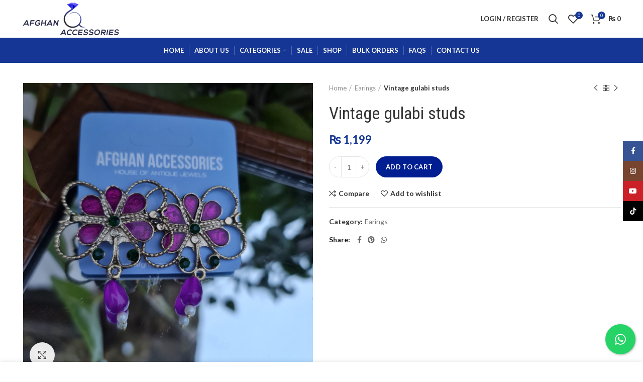

--- FILE ---
content_type: text/html; charset=UTF-8
request_url: https://afghanaccessories.com/product/vintage-gulabi-studs/
body_size: 24786
content:
<!DOCTYPE html>
<html lang="en-US">
<head>
	<meta charset="UTF-8">
	<link rel="profile" href="http://gmpg.org/xfn/11">
	<link rel="pingback" href="https://afghanaccessories.com/xmlrpc.php">

			<script>window.MSInputMethodContext && document.documentMode && document.write('<script src="https://afghanaccessories.com/wp-content/themes/woodmart/js/libs/ie11CustomProperties.min.js"><\/script>');</script>
		<title>Vintage gulabi studs &#8211; Afghan Accessories &#8211; One Stop for Antique Vintage Tribal &amp; Boho Jewellery &#8211; Karachi</title>
<meta name='robots' content='max-image-preview:large' />
<link rel='dns-prefetch' href='//capi-automation.s3.us-east-2.amazonaws.com' />
<link rel='dns-prefetch' href='//www.googletagmanager.com' />
<link rel='dns-prefetch' href='//fonts.googleapis.com' />
<link rel="alternate" type="application/rss+xml" title="Afghan Accessories - One Stop for Antique Vintage Tribal &amp; Boho Jewellery - Karachi &raquo; Feed" href="https://afghanaccessories.com/feed/" />
<link rel="alternate" type="application/rss+xml" title="Afghan Accessories - One Stop for Antique Vintage Tribal &amp; Boho Jewellery - Karachi &raquo; Comments Feed" href="https://afghanaccessories.com/comments/feed/" />
<link rel="alternate" title="oEmbed (JSON)" type="application/json+oembed" href="https://afghanaccessories.com/wp-json/oembed/1.0/embed?url=https%3A%2F%2Fafghanaccessories.com%2Fproduct%2Fvintage-gulabi-studs%2F" />
<link rel="alternate" title="oEmbed (XML)" type="text/xml+oembed" href="https://afghanaccessories.com/wp-json/oembed/1.0/embed?url=https%3A%2F%2Fafghanaccessories.com%2Fproduct%2Fvintage-gulabi-studs%2F&#038;format=xml" />
<style id='wp-img-auto-sizes-contain-inline-css' type='text/css'>
img:is([sizes=auto i],[sizes^="auto," i]){contain-intrinsic-size:3000px 1500px}
/*# sourceURL=wp-img-auto-sizes-contain-inline-css */
</style>

<link rel='stylesheet' id='bootstrap-css' href='https://afghanaccessories.com/wp-content/themes/woodmart/css/bootstrap.min.css?ver=6.1.4' type='text/css' media='all' />
<link rel='stylesheet' id='woodmart-style-css' href='https://afghanaccessories.com/wp-content/themes/woodmart/css/parts/base.min.css?ver=6.1.4' type='text/css' media='all' />
<link rel='stylesheet' id='wd-widget-price-filter-css' href='https://afghanaccessories.com/wp-content/themes/woodmart/css/parts/woo-widget-price-filter.min.css?ver=6.1.4' type='text/css' media='all' />
<link rel='stylesheet' id='wp-block-library-css' href='https://afghanaccessories.com/wp-includes/css/dist/block-library/style.min.css?ver=6.9' type='text/css' media='all' />
<style id='classic-theme-styles-inline-css' type='text/css'>
/*! This file is auto-generated */
.wp-block-button__link{color:#fff;background-color:#32373c;border-radius:9999px;box-shadow:none;text-decoration:none;padding:calc(.667em + 2px) calc(1.333em + 2px);font-size:1.125em}.wp-block-file__button{background:#32373c;color:#fff;text-decoration:none}
/*# sourceURL=/wp-includes/css/classic-themes.min.css */
</style>
<style id='safe-svg-svg-icon-style-inline-css' type='text/css'>
.safe-svg-cover{text-align:center}.safe-svg-cover .safe-svg-inside{display:inline-block;max-width:100%}.safe-svg-cover svg{fill:currentColor;height:100%;max-height:100%;max-width:100%;width:100%}

/*# sourceURL=https://afghanaccessories.com/wp-content/plugins/safe-svg/dist/safe-svg-block-frontend.css */
</style>
<style id='global-styles-inline-css' type='text/css'>
:root{--wp--preset--aspect-ratio--square: 1;--wp--preset--aspect-ratio--4-3: 4/3;--wp--preset--aspect-ratio--3-4: 3/4;--wp--preset--aspect-ratio--3-2: 3/2;--wp--preset--aspect-ratio--2-3: 2/3;--wp--preset--aspect-ratio--16-9: 16/9;--wp--preset--aspect-ratio--9-16: 9/16;--wp--preset--color--black: #000000;--wp--preset--color--cyan-bluish-gray: #abb8c3;--wp--preset--color--white: #ffffff;--wp--preset--color--pale-pink: #f78da7;--wp--preset--color--vivid-red: #cf2e2e;--wp--preset--color--luminous-vivid-orange: #ff6900;--wp--preset--color--luminous-vivid-amber: #fcb900;--wp--preset--color--light-green-cyan: #7bdcb5;--wp--preset--color--vivid-green-cyan: #00d084;--wp--preset--color--pale-cyan-blue: #8ed1fc;--wp--preset--color--vivid-cyan-blue: #0693e3;--wp--preset--color--vivid-purple: #9b51e0;--wp--preset--gradient--vivid-cyan-blue-to-vivid-purple: linear-gradient(135deg,rgb(6,147,227) 0%,rgb(155,81,224) 100%);--wp--preset--gradient--light-green-cyan-to-vivid-green-cyan: linear-gradient(135deg,rgb(122,220,180) 0%,rgb(0,208,130) 100%);--wp--preset--gradient--luminous-vivid-amber-to-luminous-vivid-orange: linear-gradient(135deg,rgb(252,185,0) 0%,rgb(255,105,0) 100%);--wp--preset--gradient--luminous-vivid-orange-to-vivid-red: linear-gradient(135deg,rgb(255,105,0) 0%,rgb(207,46,46) 100%);--wp--preset--gradient--very-light-gray-to-cyan-bluish-gray: linear-gradient(135deg,rgb(238,238,238) 0%,rgb(169,184,195) 100%);--wp--preset--gradient--cool-to-warm-spectrum: linear-gradient(135deg,rgb(74,234,220) 0%,rgb(151,120,209) 20%,rgb(207,42,186) 40%,rgb(238,44,130) 60%,rgb(251,105,98) 80%,rgb(254,248,76) 100%);--wp--preset--gradient--blush-light-purple: linear-gradient(135deg,rgb(255,206,236) 0%,rgb(152,150,240) 100%);--wp--preset--gradient--blush-bordeaux: linear-gradient(135deg,rgb(254,205,165) 0%,rgb(254,45,45) 50%,rgb(107,0,62) 100%);--wp--preset--gradient--luminous-dusk: linear-gradient(135deg,rgb(255,203,112) 0%,rgb(199,81,192) 50%,rgb(65,88,208) 100%);--wp--preset--gradient--pale-ocean: linear-gradient(135deg,rgb(255,245,203) 0%,rgb(182,227,212) 50%,rgb(51,167,181) 100%);--wp--preset--gradient--electric-grass: linear-gradient(135deg,rgb(202,248,128) 0%,rgb(113,206,126) 100%);--wp--preset--gradient--midnight: linear-gradient(135deg,rgb(2,3,129) 0%,rgb(40,116,252) 100%);--wp--preset--font-size--small: 13px;--wp--preset--font-size--medium: 20px;--wp--preset--font-size--large: 36px;--wp--preset--font-size--x-large: 42px;--wp--preset--spacing--20: 0.44rem;--wp--preset--spacing--30: 0.67rem;--wp--preset--spacing--40: 1rem;--wp--preset--spacing--50: 1.5rem;--wp--preset--spacing--60: 2.25rem;--wp--preset--spacing--70: 3.38rem;--wp--preset--spacing--80: 5.06rem;--wp--preset--shadow--natural: 6px 6px 9px rgba(0, 0, 0, 0.2);--wp--preset--shadow--deep: 12px 12px 50px rgba(0, 0, 0, 0.4);--wp--preset--shadow--sharp: 6px 6px 0px rgba(0, 0, 0, 0.2);--wp--preset--shadow--outlined: 6px 6px 0px -3px rgb(255, 255, 255), 6px 6px rgb(0, 0, 0);--wp--preset--shadow--crisp: 6px 6px 0px rgb(0, 0, 0);}:where(.is-layout-flex){gap: 0.5em;}:where(.is-layout-grid){gap: 0.5em;}body .is-layout-flex{display: flex;}.is-layout-flex{flex-wrap: wrap;align-items: center;}.is-layout-flex > :is(*, div){margin: 0;}body .is-layout-grid{display: grid;}.is-layout-grid > :is(*, div){margin: 0;}:where(.wp-block-columns.is-layout-flex){gap: 2em;}:where(.wp-block-columns.is-layout-grid){gap: 2em;}:where(.wp-block-post-template.is-layout-flex){gap: 1.25em;}:where(.wp-block-post-template.is-layout-grid){gap: 1.25em;}.has-black-color{color: var(--wp--preset--color--black) !important;}.has-cyan-bluish-gray-color{color: var(--wp--preset--color--cyan-bluish-gray) !important;}.has-white-color{color: var(--wp--preset--color--white) !important;}.has-pale-pink-color{color: var(--wp--preset--color--pale-pink) !important;}.has-vivid-red-color{color: var(--wp--preset--color--vivid-red) !important;}.has-luminous-vivid-orange-color{color: var(--wp--preset--color--luminous-vivid-orange) !important;}.has-luminous-vivid-amber-color{color: var(--wp--preset--color--luminous-vivid-amber) !important;}.has-light-green-cyan-color{color: var(--wp--preset--color--light-green-cyan) !important;}.has-vivid-green-cyan-color{color: var(--wp--preset--color--vivid-green-cyan) !important;}.has-pale-cyan-blue-color{color: var(--wp--preset--color--pale-cyan-blue) !important;}.has-vivid-cyan-blue-color{color: var(--wp--preset--color--vivid-cyan-blue) !important;}.has-vivid-purple-color{color: var(--wp--preset--color--vivid-purple) !important;}.has-black-background-color{background-color: var(--wp--preset--color--black) !important;}.has-cyan-bluish-gray-background-color{background-color: var(--wp--preset--color--cyan-bluish-gray) !important;}.has-white-background-color{background-color: var(--wp--preset--color--white) !important;}.has-pale-pink-background-color{background-color: var(--wp--preset--color--pale-pink) !important;}.has-vivid-red-background-color{background-color: var(--wp--preset--color--vivid-red) !important;}.has-luminous-vivid-orange-background-color{background-color: var(--wp--preset--color--luminous-vivid-orange) !important;}.has-luminous-vivid-amber-background-color{background-color: var(--wp--preset--color--luminous-vivid-amber) !important;}.has-light-green-cyan-background-color{background-color: var(--wp--preset--color--light-green-cyan) !important;}.has-vivid-green-cyan-background-color{background-color: var(--wp--preset--color--vivid-green-cyan) !important;}.has-pale-cyan-blue-background-color{background-color: var(--wp--preset--color--pale-cyan-blue) !important;}.has-vivid-cyan-blue-background-color{background-color: var(--wp--preset--color--vivid-cyan-blue) !important;}.has-vivid-purple-background-color{background-color: var(--wp--preset--color--vivid-purple) !important;}.has-black-border-color{border-color: var(--wp--preset--color--black) !important;}.has-cyan-bluish-gray-border-color{border-color: var(--wp--preset--color--cyan-bluish-gray) !important;}.has-white-border-color{border-color: var(--wp--preset--color--white) !important;}.has-pale-pink-border-color{border-color: var(--wp--preset--color--pale-pink) !important;}.has-vivid-red-border-color{border-color: var(--wp--preset--color--vivid-red) !important;}.has-luminous-vivid-orange-border-color{border-color: var(--wp--preset--color--luminous-vivid-orange) !important;}.has-luminous-vivid-amber-border-color{border-color: var(--wp--preset--color--luminous-vivid-amber) !important;}.has-light-green-cyan-border-color{border-color: var(--wp--preset--color--light-green-cyan) !important;}.has-vivid-green-cyan-border-color{border-color: var(--wp--preset--color--vivid-green-cyan) !important;}.has-pale-cyan-blue-border-color{border-color: var(--wp--preset--color--pale-cyan-blue) !important;}.has-vivid-cyan-blue-border-color{border-color: var(--wp--preset--color--vivid-cyan-blue) !important;}.has-vivid-purple-border-color{border-color: var(--wp--preset--color--vivid-purple) !important;}.has-vivid-cyan-blue-to-vivid-purple-gradient-background{background: var(--wp--preset--gradient--vivid-cyan-blue-to-vivid-purple) !important;}.has-light-green-cyan-to-vivid-green-cyan-gradient-background{background: var(--wp--preset--gradient--light-green-cyan-to-vivid-green-cyan) !important;}.has-luminous-vivid-amber-to-luminous-vivid-orange-gradient-background{background: var(--wp--preset--gradient--luminous-vivid-amber-to-luminous-vivid-orange) !important;}.has-luminous-vivid-orange-to-vivid-red-gradient-background{background: var(--wp--preset--gradient--luminous-vivid-orange-to-vivid-red) !important;}.has-very-light-gray-to-cyan-bluish-gray-gradient-background{background: var(--wp--preset--gradient--very-light-gray-to-cyan-bluish-gray) !important;}.has-cool-to-warm-spectrum-gradient-background{background: var(--wp--preset--gradient--cool-to-warm-spectrum) !important;}.has-blush-light-purple-gradient-background{background: var(--wp--preset--gradient--blush-light-purple) !important;}.has-blush-bordeaux-gradient-background{background: var(--wp--preset--gradient--blush-bordeaux) !important;}.has-luminous-dusk-gradient-background{background: var(--wp--preset--gradient--luminous-dusk) !important;}.has-pale-ocean-gradient-background{background: var(--wp--preset--gradient--pale-ocean) !important;}.has-electric-grass-gradient-background{background: var(--wp--preset--gradient--electric-grass) !important;}.has-midnight-gradient-background{background: var(--wp--preset--gradient--midnight) !important;}.has-small-font-size{font-size: var(--wp--preset--font-size--small) !important;}.has-medium-font-size{font-size: var(--wp--preset--font-size--medium) !important;}.has-large-font-size{font-size: var(--wp--preset--font-size--large) !important;}.has-x-large-font-size{font-size: var(--wp--preset--font-size--x-large) !important;}
:where(.wp-block-post-template.is-layout-flex){gap: 1.25em;}:where(.wp-block-post-template.is-layout-grid){gap: 1.25em;}
:where(.wp-block-term-template.is-layout-flex){gap: 1.25em;}:where(.wp-block-term-template.is-layout-grid){gap: 1.25em;}
:where(.wp-block-columns.is-layout-flex){gap: 2em;}:where(.wp-block-columns.is-layout-grid){gap: 2em;}
:root :where(.wp-block-pullquote){font-size: 1.5em;line-height: 1.6;}
/*# sourceURL=global-styles-inline-css */
</style>
<link rel='stylesheet' id='cresta-whatsapp-chat-front-style-css' href='https://afghanaccessories.com/wp-content/plugins/cresta-whatsapp-chat/css/cresta-whatsapp-chat-front-css.min.css?ver=1.3.7' type='text/css' media='all' />
<style id='woocommerce-inline-inline-css' type='text/css'>
.woocommerce form .form-row .required { visibility: visible; }
/*# sourceURL=woocommerce-inline-inline-css */
</style>
<link rel='stylesheet' id='wcct_public_css-css' href='https://afghanaccessories.com/wp-content/plugins/finale-woocommerce-sales-countdown-timer-discount/assets/css/wcct_combined.min.css?ver=2.20.0' type='text/css' media='all' />
<link rel='stylesheet' id='elementor-icons-css' href='https://afghanaccessories.com/wp-content/plugins/elementor/assets/lib/eicons/css/elementor-icons.min.css?ver=5.46.0' type='text/css' media='all' />
<link rel='stylesheet' id='elementor-frontend-css' href='https://afghanaccessories.com/wp-content/plugins/elementor/assets/css/frontend.min.css?ver=3.34.2' type='text/css' media='all' />
<link rel='stylesheet' id='elementor-post-6-css' href='https://afghanaccessories.com/wp-content/uploads/elementor/css/post-6.css?ver=1766587202' type='text/css' media='all' />
<link rel='stylesheet' id='wd-widget-wd-recent-posts-css' href='https://afghanaccessories.com/wp-content/themes/woodmart/css/parts/widget-wd-recent-posts.min.css?ver=6.1.4' type='text/css' media='all' />
<link rel='stylesheet' id='wd-widget-nav-css' href='https://afghanaccessories.com/wp-content/themes/woodmart/css/parts/widget-nav.min.css?ver=6.1.4' type='text/css' media='all' />
<link rel='stylesheet' id='wd-widget-wd-layered-nav-product-cat-css' href='https://afghanaccessories.com/wp-content/themes/woodmart/css/parts/woo-widget-wd-layered-nav-product-cat.min.css?ver=6.1.4' type='text/css' media='all' />
<link rel='stylesheet' id='wd-widget-product-list-css' href='https://afghanaccessories.com/wp-content/themes/woodmart/css/parts/woo-widget-product-list.min.css?ver=6.1.4' type='text/css' media='all' />
<link rel='stylesheet' id='wd-widget-slider-price-filter-css' href='https://afghanaccessories.com/wp-content/themes/woodmart/css/parts/woo-widget-slider-price-filter.min.css?ver=6.1.4' type='text/css' media='all' />
<link rel='stylesheet' id='wd-footer-base-css' href='https://afghanaccessories.com/wp-content/themes/woodmart/css/parts/footer-base.min.css?ver=6.1.4' type='text/css' media='all' />
<link rel='stylesheet' id='wd-wp-gutenberg-css' href='https://afghanaccessories.com/wp-content/themes/woodmart/css/parts/wp-gutenberg.min.css?ver=6.1.4' type='text/css' media='all' />
<link rel='stylesheet' id='wd-wpcf7-css' href='https://afghanaccessories.com/wp-content/themes/woodmart/css/parts/int-wpcf7.min.css?ver=6.1.4' type='text/css' media='all' />
<link rel='stylesheet' id='wd-revolution-slider-css' href='https://afghanaccessories.com/wp-content/themes/woodmart/css/parts/int-revolution-slider.min.css?ver=6.1.4' type='text/css' media='all' />
<link rel='stylesheet' id='wd-elementor-base-css' href='https://afghanaccessories.com/wp-content/themes/woodmart/css/parts/int-elementor-base.min.css?ver=6.1.4' type='text/css' media='all' />
<link rel='stylesheet' id='wd-woocommerce-base-css' href='https://afghanaccessories.com/wp-content/themes/woodmart/css/parts/woocommerce-base.min.css?ver=6.1.4' type='text/css' media='all' />
<link rel='stylesheet' id='wd-page-single-product-css' href='https://afghanaccessories.com/wp-content/themes/woodmart/css/parts/woo-page-single-product.min.css?ver=6.1.4' type='text/css' media='all' />
<link rel='stylesheet' id='wd-header-base-css' href='https://afghanaccessories.com/wp-content/themes/woodmart/css/parts/header-base.min.css?ver=6.1.4' type='text/css' media='all' />
<link rel='stylesheet' id='wd-mod-tools-css' href='https://afghanaccessories.com/wp-content/themes/woodmart/css/parts/mod-tools.min.css?ver=6.1.4' type='text/css' media='all' />
<link rel='stylesheet' id='wd-header-my-account-css' href='https://afghanaccessories.com/wp-content/themes/woodmart/css/parts/header-el-my-account.min.css?ver=6.1.4' type='text/css' media='all' />
<link rel='stylesheet' id='wd-header-search-css' href='https://afghanaccessories.com/wp-content/themes/woodmart/css/parts/header-el-search.min.css?ver=6.1.4' type='text/css' media='all' />
<link rel='stylesheet' id='wd-header-elements-base-css' href='https://afghanaccessories.com/wp-content/themes/woodmart/css/parts/header-el-base.min.css?ver=6.1.4' type='text/css' media='all' />
<link rel='stylesheet' id='wd-header-cart-side-css' href='https://afghanaccessories.com/wp-content/themes/woodmart/css/parts/header-el-cart-side.min.css?ver=6.1.4' type='text/css' media='all' />
<link rel='stylesheet' id='wd-header-cart-css' href='https://afghanaccessories.com/wp-content/themes/woodmart/css/parts/header-el-cart.min.css?ver=6.1.4' type='text/css' media='all' />
<link rel='stylesheet' id='wd-widget-shopping-cart-css' href='https://afghanaccessories.com/wp-content/themes/woodmart/css/parts/woo-widget-shopping-cart.min.css?ver=6.1.4' type='text/css' media='all' />
<link rel='stylesheet' id='wd-page-title-css' href='https://afghanaccessories.com/wp-content/themes/woodmart/css/parts/page-title.min.css?ver=6.1.4' type='text/css' media='all' />
<link rel='stylesheet' id='wd-owl-carousel-css' href='https://afghanaccessories.com/wp-content/themes/woodmart/css/parts/lib-owl-carousel.min.css?ver=6.1.4' type='text/css' media='all' />
<link rel='stylesheet' id='wd-photoswipe-css' href='https://afghanaccessories.com/wp-content/themes/woodmart/css/parts/lib-photoswipe.min.css?ver=6.1.4' type='text/css' media='all' />
<link rel='stylesheet' id='wd-add-to-cart-popup-css' href='https://afghanaccessories.com/wp-content/themes/woodmart/css/parts/woo-opt-add-to-cart-popup.min.css?ver=6.1.4' type='text/css' media='all' />
<link rel='stylesheet' id='wd-mfp-popup-css' href='https://afghanaccessories.com/wp-content/themes/woodmart/css/parts/lib-magnific-popup.min.css?ver=6.1.4' type='text/css' media='all' />
<link rel='stylesheet' id='wd-social-icons-css' href='https://afghanaccessories.com/wp-content/themes/woodmart/css/parts/el-social-icons.min.css?ver=6.1.4' type='text/css' media='all' />
<link rel='stylesheet' id='wd-product-loop-css' href='https://afghanaccessories.com/wp-content/themes/woodmart/css/parts/woo-product-loop.min.css?ver=6.1.4' type='text/css' media='all' />
<link rel='stylesheet' id='wd-product-loop-standard-css' href='https://afghanaccessories.com/wp-content/themes/woodmart/css/parts/woo-product-loop-standard.min.css?ver=6.1.4' type='text/css' media='all' />
<link rel='stylesheet' id='wd-scroll-top-css' href='https://afghanaccessories.com/wp-content/themes/woodmart/css/parts/opt-scrolltotop.min.css?ver=6.1.4' type='text/css' media='all' />
<link rel='stylesheet' id='wd-header-my-account-sidebar-css' href='https://afghanaccessories.com/wp-content/themes/woodmart/css/parts/header-el-my-account-sidebar.min.css?ver=6.1.4' type='text/css' media='all' />
<link rel='stylesheet' id='wd-sticky-social-buttons-css' href='https://afghanaccessories.com/wp-content/themes/woodmart/css/parts/opt-sticky-social.min.css?ver=6.1.4' type='text/css' media='all' />
<link rel='stylesheet' id='wd-sticky-add-to-cart-css' href='https://afghanaccessories.com/wp-content/themes/woodmart/css/parts/woo-opt-sticky-add-to-cart.min.css?ver=6.1.4' type='text/css' media='all' />
<link rel='stylesheet' id='wd-header-search-fullscreen-css' href='https://afghanaccessories.com/wp-content/themes/woodmart/css/parts/header-el-search-fullscreen.min.css?ver=6.1.4' type='text/css' media='all' />
<link rel='stylesheet' id='xts-style-header_678525-css' href='https://afghanaccessories.com/wp-content/uploads/2021/11/xts-header_678525-1635976982.css?ver=6.1.4' type='text/css' media='all' />
<link rel='stylesheet' id='xts-style-theme_settings_default-css' href='https://afghanaccessories.com/wp-content/uploads/2023/08/xts-theme_settings_default-1693237599.css?ver=6.1.4' type='text/css' media='all' />
<link rel='stylesheet' id='xts-google-fonts-css' href='https://fonts.googleapis.com/css?family=Lato%3A400%2C700%7CRoboto+Condensed%3A400%2C700%2C300&#038;ver=6.1.4' type='text/css' media='all' />
<link rel='stylesheet' id='elementor-gf-local-montserrat-css' href='https://afghanaccessories.com/wp-content/uploads/elementor/google-fonts/css/montserrat.css?ver=1742248581' type='text/css' media='all' />
<script type="text/javascript" src="https://afghanaccessories.com/wp-includes/js/jquery/jquery.min.js?ver=3.7.1" id="jquery-core-js"></script>
<script type="text/javascript" src="https://afghanaccessories.com/wp-includes/js/jquery/jquery-migrate.min.js?ver=3.4.1" id="jquery-migrate-js"></script>
<script type="text/javascript" src="https://afghanaccessories.com/wp-content/plugins/woocommerce/assets/js/jquery-blockui/jquery.blockUI.min.js?ver=2.7.0-wc.10.4.3" id="wc-jquery-blockui-js" defer="defer" data-wp-strategy="defer"></script>
<script type="text/javascript" id="wc-add-to-cart-js-extra">
/* <![CDATA[ */
var wc_add_to_cart_params = {"ajax_url":"/wp-admin/admin-ajax.php","wc_ajax_url":"/?wc-ajax=%%endpoint%%","i18n_view_cart":"View cart","cart_url":"https://afghanaccessories.com/cart/","is_cart":"","cart_redirect_after_add":"yes"};
//# sourceURL=wc-add-to-cart-js-extra
/* ]]> */
</script>
<script type="text/javascript" src="https://afghanaccessories.com/wp-content/plugins/woocommerce/assets/js/frontend/add-to-cart.min.js?ver=10.4.3" id="wc-add-to-cart-js" defer="defer" data-wp-strategy="defer"></script>
<script type="text/javascript" src="https://afghanaccessories.com/wp-content/plugins/woocommerce/assets/js/zoom/jquery.zoom.min.js?ver=1.7.21-wc.10.4.3" id="wc-zoom-js" defer="defer" data-wp-strategy="defer"></script>
<script type="text/javascript" id="wc-single-product-js-extra">
/* <![CDATA[ */
var wc_single_product_params = {"i18n_required_rating_text":"Please select a rating","i18n_rating_options":["1 of 5 stars","2 of 5 stars","3 of 5 stars","4 of 5 stars","5 of 5 stars"],"i18n_product_gallery_trigger_text":"View full-screen image gallery","review_rating_required":"yes","flexslider":{"rtl":false,"animation":"slide","smoothHeight":true,"directionNav":false,"controlNav":"thumbnails","slideshow":false,"animationSpeed":500,"animationLoop":false,"allowOneSlide":false},"zoom_enabled":"","zoom_options":[],"photoswipe_enabled":"","photoswipe_options":{"shareEl":false,"closeOnScroll":false,"history":false,"hideAnimationDuration":0,"showAnimationDuration":0},"flexslider_enabled":""};
//# sourceURL=wc-single-product-js-extra
/* ]]> */
</script>
<script type="text/javascript" src="https://afghanaccessories.com/wp-content/plugins/woocommerce/assets/js/frontend/single-product.min.js?ver=10.4.3" id="wc-single-product-js" defer="defer" data-wp-strategy="defer"></script>
<script type="text/javascript" src="https://afghanaccessories.com/wp-content/plugins/woocommerce/assets/js/js-cookie/js.cookie.min.js?ver=2.1.4-wc.10.4.3" id="wc-js-cookie-js" defer="defer" data-wp-strategy="defer"></script>
<script type="text/javascript" id="woocommerce-js-extra">
/* <![CDATA[ */
var woocommerce_params = {"ajax_url":"/wp-admin/admin-ajax.php","wc_ajax_url":"/?wc-ajax=%%endpoint%%","i18n_password_show":"Show password","i18n_password_hide":"Hide password"};
//# sourceURL=woocommerce-js-extra
/* ]]> */
</script>
<script type="text/javascript" src="https://afghanaccessories.com/wp-content/plugins/woocommerce/assets/js/frontend/woocommerce.min.js?ver=10.4.3" id="woocommerce-js" defer="defer" data-wp-strategy="defer"></script>

<!-- Google tag (gtag.js) snippet added by Site Kit -->
<!-- Google Analytics snippet added by Site Kit -->
<script type="text/javascript" src="https://www.googletagmanager.com/gtag/js?id=G-1P8X19Z17D" id="google_gtagjs-js" async></script>
<script type="text/javascript" id="google_gtagjs-js-after">
/* <![CDATA[ */
window.dataLayer = window.dataLayer || [];function gtag(){dataLayer.push(arguments);}
gtag("set","linker",{"domains":["afghanaccessories.com"]});
gtag("js", new Date());
gtag("set", "developer_id.dZTNiMT", true);
gtag("config", "G-1P8X19Z17D");
//# sourceURL=google_gtagjs-js-after
/* ]]> */
</script>
<script type="text/javascript" src="https://afghanaccessories.com/wp-content/themes/woodmart/js/libs/device.min.js?ver=6.1.4" id="wd-device-library-js"></script>
<link rel="https://api.w.org/" href="https://afghanaccessories.com/wp-json/" /><link rel="alternate" title="JSON" type="application/json" href="https://afghanaccessories.com/wp-json/wp/v2/product/30677" /><link rel="EditURI" type="application/rsd+xml" title="RSD" href="https://afghanaccessories.com/xmlrpc.php?rsd" />
<meta name="generator" content="WordPress 6.9" />
<meta name="generator" content="WooCommerce 10.4.3" />
<link rel="canonical" href="https://afghanaccessories.com/product/vintage-gulabi-studs/" />
<link rel='shortlink' href='https://afghanaccessories.com/?p=30677' />
<style id='cresta-help-chat-inline-css'>.cresta-whatsapp-chat-box, .cresta-whatsapp-chat-button {z-index:1000}.cresta-whatsapp-chat-container-button {z-index:999}.cresta-whatsapp-chat-container {z-index:1000}.cresta-whatsapp-chat-overlay {z-index:998}</style><meta name="generator" content="Site Kit by Google 1.170.0" /><meta name="theme-color" content="">					<meta name="viewport" content="width=device-width, initial-scale=1.0, maximum-scale=1.0, user-scalable=no">
							
						<noscript><style>.woocommerce-product-gallery{ opacity: 1 !important; }</style></noscript>
	<meta name="generator" content="Elementor 3.34.2; features: additional_custom_breakpoints; settings: css_print_method-external, google_font-enabled, font_display-auto">

<!-- Meta Pixel Code -->
<script type='text/javascript'>
!function(f,b,e,v,n,t,s){if(f.fbq)return;n=f.fbq=function(){n.callMethod?
n.callMethod.apply(n,arguments):n.queue.push(arguments)};if(!f._fbq)f._fbq=n;
n.push=n;n.loaded=!0;n.version='2.0';n.queue=[];t=b.createElement(e);t.async=!0;
t.src=v;s=b.getElementsByTagName(e)[0];s.parentNode.insertBefore(t,s)}(window,
document,'script','https://connect.facebook.net/en_US/fbevents.js');
</script>
<!-- End Meta Pixel Code -->
<script type='text/javascript'>var url = window.location.origin + '?ob=open-bridge';
            fbq('set', 'openbridge', '1097168451879838', url);
fbq('init', '1097168451879838', {}, {
    "agent": "wordpress-6.9-4.1.5"
})</script><script type='text/javascript'>
    fbq('track', 'PageView', []);
  </script>			<script  type="text/javascript">
				!function(f,b,e,v,n,t,s){if(f.fbq)return;n=f.fbq=function(){n.callMethod?
					n.callMethod.apply(n,arguments):n.queue.push(arguments)};if(!f._fbq)f._fbq=n;
					n.push=n;n.loaded=!0;n.version='2.0';n.queue=[];t=b.createElement(e);t.async=!0;
					t.src=v;s=b.getElementsByTagName(e)[0];s.parentNode.insertBefore(t,s)}(window,
					document,'script','https://connect.facebook.net/en_US/fbevents.js');
			</script>
			<!-- WooCommerce Facebook Integration Begin -->
			<script  type="text/javascript">

				fbq('init', '1097168451879838', {}, {
    "agent": "woocommerce_0-10.4.3-3.5.15"
});

				document.addEventListener( 'DOMContentLoaded', function() {
					// Insert placeholder for events injected when a product is added to the cart through AJAX.
					document.body.insertAdjacentHTML( 'beforeend', '<div class=\"wc-facebook-pixel-event-placeholder\"></div>' );
				}, false );

			</script>
			<!-- WooCommerce Facebook Integration End -->
						<style>
				.e-con.e-parent:nth-of-type(n+4):not(.e-lazyloaded):not(.e-no-lazyload),
				.e-con.e-parent:nth-of-type(n+4):not(.e-lazyloaded):not(.e-no-lazyload) * {
					background-image: none !important;
				}
				@media screen and (max-height: 1024px) {
					.e-con.e-parent:nth-of-type(n+3):not(.e-lazyloaded):not(.e-no-lazyload),
					.e-con.e-parent:nth-of-type(n+3):not(.e-lazyloaded):not(.e-no-lazyload) * {
						background-image: none !important;
					}
				}
				@media screen and (max-height: 640px) {
					.e-con.e-parent:nth-of-type(n+2):not(.e-lazyloaded):not(.e-no-lazyload),
					.e-con.e-parent:nth-of-type(n+2):not(.e-lazyloaded):not(.e-no-lazyload) * {
						background-image: none !important;
					}
				}
			</style>
			<meta name="generator" content="Powered by Slider Revolution 6.6.14 - responsive, Mobile-Friendly Slider Plugin for WordPress with comfortable drag and drop interface." />
<script>function setREVStartSize(e){
			//window.requestAnimationFrame(function() {
				window.RSIW = window.RSIW===undefined ? window.innerWidth : window.RSIW;
				window.RSIH = window.RSIH===undefined ? window.innerHeight : window.RSIH;
				try {
					var pw = document.getElementById(e.c).parentNode.offsetWidth,
						newh;
					pw = pw===0 || isNaN(pw) || (e.l=="fullwidth" || e.layout=="fullwidth") ? window.RSIW : pw;
					e.tabw = e.tabw===undefined ? 0 : parseInt(e.tabw);
					e.thumbw = e.thumbw===undefined ? 0 : parseInt(e.thumbw);
					e.tabh = e.tabh===undefined ? 0 : parseInt(e.tabh);
					e.thumbh = e.thumbh===undefined ? 0 : parseInt(e.thumbh);
					e.tabhide = e.tabhide===undefined ? 0 : parseInt(e.tabhide);
					e.thumbhide = e.thumbhide===undefined ? 0 : parseInt(e.thumbhide);
					e.mh = e.mh===undefined || e.mh=="" || e.mh==="auto" ? 0 : parseInt(e.mh,0);
					if(e.layout==="fullscreen" || e.l==="fullscreen")
						newh = Math.max(e.mh,window.RSIH);
					else{
						e.gw = Array.isArray(e.gw) ? e.gw : [e.gw];
						for (var i in e.rl) if (e.gw[i]===undefined || e.gw[i]===0) e.gw[i] = e.gw[i-1];
						e.gh = e.el===undefined || e.el==="" || (Array.isArray(e.el) && e.el.length==0)? e.gh : e.el;
						e.gh = Array.isArray(e.gh) ? e.gh : [e.gh];
						for (var i in e.rl) if (e.gh[i]===undefined || e.gh[i]===0) e.gh[i] = e.gh[i-1];
											
						var nl = new Array(e.rl.length),
							ix = 0,
							sl;
						e.tabw = e.tabhide>=pw ? 0 : e.tabw;
						e.thumbw = e.thumbhide>=pw ? 0 : e.thumbw;
						e.tabh = e.tabhide>=pw ? 0 : e.tabh;
						e.thumbh = e.thumbhide>=pw ? 0 : e.thumbh;
						for (var i in e.rl) nl[i] = e.rl[i]<window.RSIW ? 0 : e.rl[i];
						sl = nl[0];
						for (var i in nl) if (sl>nl[i] && nl[i]>0) { sl = nl[i]; ix=i;}
						var m = pw>(e.gw[ix]+e.tabw+e.thumbw) ? 1 : (pw-(e.tabw+e.thumbw)) / (e.gw[ix]);
						newh =  (e.gh[ix] * m) + (e.tabh + e.thumbh);
					}
					var el = document.getElementById(e.c);
					if (el!==null && el) el.style.height = newh+"px";
					el = document.getElementById(e.c+"_wrapper");
					if (el!==null && el) {
						el.style.height = newh+"px";
						el.style.display = "block";
					}
				} catch(e){
					console.log("Failure at Presize of Slider:" + e)
				}
			//});
		  };</script>
<style>
		
		</style></head>

<body class="wp-singular product-template-default single single-product postid-30677 wp-custom-logo wp-theme-woodmart theme-woodmart woocommerce woocommerce-page woocommerce-no-js wrapper-full-width  woodmart-product-design-default categories-accordion-on woodmart-archive-shop woodmart-ajax-shop-on offcanvas-sidebar-mobile offcanvas-sidebar-tablet offcanvas-sidebar-desktop elementor-default elementor-kit-6">
			
<!-- Meta Pixel Code -->
<noscript>
<img height="1" width="1" style="display:none" alt="fbpx"
src="https://www.facebook.com/tr?id=1097168451879838&ev=PageView&noscript=1" />
</noscript>
<!-- End Meta Pixel Code -->
	
	
	<div class="website-wrapper">
									<header class="whb-header whb-sticky-shadow whb-scroll-slide whb-sticky-clone">
					<div class="whb-main-header">
	
<div class="whb-row whb-general-header whb-not-sticky-row whb-without-bg whb-without-border whb-color-dark whb-flex-equal-sides">
	<div class="container">
		<div class="whb-flex-row whb-general-header-inner">
			<div class="whb-column whb-col-left whb-visible-lg">
	<div class="site-logo 
">
	<a href="https://afghanaccessories.com/" class="wd-logo wd-main-logo" rel="home">
		<img src="https://afghanaccessories.com/wp-content/uploads/2021/11/aa-logo-1.png" alt="Afghan Accessories - One Stop for Antique Vintage Tribal &amp; Boho Jewellery - Karachi" style="max-width: 200px;" />	</a>
	</div>
</div>
<div class="whb-column whb-col-center whb-visible-lg whb-empty-column">
	</div>
<div class="whb-column whb-col-right whb-visible-lg">
	<div class="wd-header-my-account wd-tools-element wd-event-hover  wd-account-style-text login-side-opener">
			<a href="https://afghanaccessories.com/my-account/" title="My account">
			<span class="wd-tools-icon">
							</span>
			<span class="wd-tools-text">
				Login / Register			</span>
		</a>
		
			</div>
<div class="wd-header-search wd-tools-element wd-display-full-screen" title="Search">
	<a href="javascript:void(0);">
		<span class="wd-tools-icon">
					</span>
	</a>
	</div>

<div class="wd-header-wishlist wd-tools-element wd-style-icon wd-with-count" title="My Wishlist">
	<a href="https://afghanaccessories.com/wishlist/">
		<span class="wd-tools-icon">
			
							<span class="wd-tools-count">
					0				</span>
					</span>
		<span class="wd-tools-text">
			Wishlist		</span>
	</a>
</div>

<div class="wd-header-cart wd-tools-element wd-design-2 cart-widget-opener">
	<a href="https://afghanaccessories.com/cart/" title="Shopping cart">
		<span class="wd-tools-icon">
													<span class="wd-cart-number">0 <span>items</span></span>
							</span>
		<span class="wd-tools-text">
			
			<span class="subtotal-divider">/</span>
						<span class="wd-cart-subtotal"><span class="woocommerce-Price-amount amount"><bdi><span class="woocommerce-Price-currencySymbol">&#8360;</span>&nbsp;0</bdi></span></span>
				</span>
	</a>
	</div>
</div>
<div class="whb-column whb-mobile-left whb-hidden-lg">
	<div class="wd-tools-element wd-header-mobile-nav wd-style-text">
	<a href="#" rel="nofollow">
		<span class="wd-tools-icon">
					</span>
	
		<span class="wd-tools-text">Menu</span>
	</a>
</div><!--END wd-header-mobile-nav--></div>
<div class="whb-column whb-mobile-center whb-hidden-lg">
	<div class="site-logo 
">
	<a href="https://afghanaccessories.com/" class="wd-logo wd-main-logo" rel="home">
		<img src="https://afghanaccessories.com/wp-content/uploads/2021/11/aa-logo-1.png" alt="Afghan Accessories - One Stop for Antique Vintage Tribal &amp; Boho Jewellery - Karachi" style="max-width: 179px;" />	</a>
	</div>
</div>
<div class="whb-column whb-mobile-right whb-hidden-lg">
	
<div class="wd-header-cart wd-tools-element wd-design-5 cart-widget-opener">
	<a href="https://afghanaccessories.com/cart/" title="Shopping cart">
		<span class="wd-tools-icon">
													<span class="wd-cart-number">0 <span>items</span></span>
							</span>
		<span class="wd-tools-text">
			
			<span class="subtotal-divider">/</span>
						<span class="wd-cart-subtotal"><span class="woocommerce-Price-amount amount"><bdi><span class="woocommerce-Price-currencySymbol">&#8360;</span>&nbsp;0</bdi></span></span>
				</span>
	</a>
	</div>
</div>
		</div>
	</div>
</div>

<div class="whb-row whb-header-bottom whb-not-sticky-row whb-with-bg whb-without-border whb-color-light whb-flex-flex-middle whb-hidden-mobile">
	<div class="container">
		<div class="whb-flex-row whb-header-bottom-inner">
			<div class="whb-column whb-col-left whb-visible-lg whb-empty-column">
	</div>
<div class="whb-column whb-col-center whb-visible-lg">
	<div class="wd-header-nav wd-header-main-nav text-center" role="navigation">
	<ul id="menu-main-navigation" class="menu wd-nav wd-nav-main wd-style-separated"><li id="menu-item-12042" class="menu-item menu-item-type-post_type menu-item-object-page menu-item-home menu-item-12042 item-level-0 menu-simple-dropdown wd-event-hover"><a href="https://afghanaccessories.com/" class="woodmart-nav-link"><span class="nav-link-text">Home</span></a></li>
<li id="menu-item-12043" class="menu-item menu-item-type-post_type menu-item-object-page menu-item-12043 item-level-0 menu-simple-dropdown wd-event-hover"><a href="https://afghanaccessories.com/about-us/" class="woodmart-nav-link"><span class="nav-link-text">About Us</span></a></li>
<li id="menu-item-12047" class="menu-item menu-item-type-custom menu-item-object-custom menu-item-has-children menu-item-12047 item-level-0 menu-simple-dropdown wd-event-hover"><a href="#" class="woodmart-nav-link"><span class="nav-link-text">Categories</span></a><div class="color-scheme-dark wd-design-default wd-dropdown-menu wd-dropdown"><div class="container">
<ul class="wd-sub-menu color-scheme-dark">
	<li id="menu-item-12061" class="menu-item menu-item-type-taxonomy menu-item-object-product_cat menu-item-12061 item-level-1"><a href="https://afghanaccessories.com/product-category/new-arrivals/" class="woodmart-nav-link">New Arrivals</a></li>
	<li id="menu-item-12064" class="menu-item menu-item-type-taxonomy menu-item-object-product_cat menu-item-12064 item-level-1"><a href="https://afghanaccessories.com/product-category/sale/" class="woodmart-nav-link">Sale</a></li>
	<li id="menu-item-12052" class="menu-item menu-item-type-taxonomy menu-item-object-product_cat menu-item-12052 item-level-1"><a href="https://afghanaccessories.com/product-category/clothing/" class="woodmart-nav-link">Clothing</a></li>
	<li id="menu-item-12065" class="menu-item menu-item-type-taxonomy menu-item-object-product_cat menu-item-12065 item-level-1"><a href="https://afghanaccessories.com/product-category/sets/" class="woodmart-nav-link">Sets</a></li>
	<li id="menu-item-12060" class="menu-item menu-item-type-taxonomy menu-item-object-product_cat menu-item-12060 item-level-1"><a href="https://afghanaccessories.com/product-category/necklaces/" class="woodmart-nav-link">Necklaces</a></li>
	<li id="menu-item-12051" class="menu-item menu-item-type-taxonomy menu-item-object-product_cat current-product-ancestor current-menu-parent current-product-parent menu-item-12051 item-level-1"><a href="https://afghanaccessories.com/product-category/earings/" class="woodmart-nav-link">Earings</a></li>
	<li id="menu-item-12063" class="menu-item menu-item-type-taxonomy menu-item-object-product_cat menu-item-12063 item-level-1"><a href="https://afghanaccessories.com/product-category/rings/" class="woodmart-nav-link">Rings</a></li>
	<li id="menu-item-12048" class="menu-item menu-item-type-taxonomy menu-item-object-product_cat menu-item-12048 item-level-1"><a href="https://afghanaccessories.com/product-category/anklets/" class="woodmart-nav-link">Anklets</a></li>
	<li id="menu-item-12049" class="menu-item menu-item-type-taxonomy menu-item-object-product_cat menu-item-12049 item-level-1"><a href="https://afghanaccessories.com/product-category/bangles-bracelets/" class="woodmart-nav-link">Bangles &#8211; Bracelets</a></li>
	<li id="menu-item-12062" class="menu-item menu-item-type-taxonomy menu-item-object-product_cat menu-item-12062 item-level-1"><a href="https://afghanaccessories.com/product-category/nosecuffs/" class="woodmart-nav-link">Nosecuffs</a></li>
	<li id="menu-item-12057" class="menu-item menu-item-type-taxonomy menu-item-object-product_cat menu-item-12057 item-level-1"><a href="https://afghanaccessories.com/product-category/matha-patti/" class="woodmart-nav-link">Matha Patti</a></li>
	<li id="menu-item-12055" class="menu-item menu-item-type-taxonomy menu-item-object-product_cat menu-item-12055 item-level-1"><a href="https://afghanaccessories.com/product-category/hair-accessories/" class="woodmart-nav-link">Hair Accessories</a></li>
	<li id="menu-item-12050" class="menu-item menu-item-type-taxonomy menu-item-object-product_cat menu-item-12050 item-level-1"><a href="https://afghanaccessories.com/product-category/clutches-bags/" class="woodmart-nav-link">Clutches &#8211; Bags</a></li>
	<li id="menu-item-12054" class="menu-item menu-item-type-taxonomy menu-item-object-product_cat menu-item-12054 item-level-1"><a href="https://afghanaccessories.com/product-category/gift-items/" class="woodmart-nav-link">Gift Items</a></li>
	<li id="menu-item-12058" class="menu-item menu-item-type-taxonomy menu-item-object-product_cat menu-item-12058 item-level-1"><a href="https://afghanaccessories.com/product-category/meena-bazar/" class="woodmart-nav-link">Meena Bazar</a></li>
	<li id="menu-item-12056" class="menu-item menu-item-type-taxonomy menu-item-object-product_cat menu-item-12056 item-level-1"><a href="https://afghanaccessories.com/product-category/jhumkaaz/" class="woodmart-nav-link">Jhumkaaz</a></li>
	<li id="menu-item-12053" class="menu-item menu-item-type-taxonomy menu-item-object-product_cat menu-item-12053 item-level-1"><a href="https://afghanaccessories.com/product-category/gems-stones/" class="woodmart-nav-link">Gems &amp; Stones</a></li>
	<li id="menu-item-21488" class="menu-item menu-item-type-taxonomy menu-item-object-product_cat menu-item-21488 item-level-1"><a href="https://afghanaccessories.com/product-category/jewellery-boxes/" class="woodmart-nav-link">Jewellery Boxes</a></li>
	<li id="menu-item-21487" class="menu-item menu-item-type-taxonomy menu-item-object-product_cat menu-item-21487 item-level-1"><a href="https://afghanaccessories.com/product-category/toe-rings/" class="woodmart-nav-link">Toe Rings</a></li>
</ul>
</div>
</div>
</li>
<li id="menu-item-12066" class="menu-item menu-item-type-post_type menu-item-object-page menu-item-12066 item-level-0 menu-simple-dropdown wd-event-hover"><a href="https://afghanaccessories.com/sale-products/" class="woodmart-nav-link"><span class="nav-link-text">Sale</span></a></li>
<li id="menu-item-12046" class="menu-item menu-item-type-post_type menu-item-object-page current_page_parent menu-item-12046 item-level-0 menu-simple-dropdown wd-event-hover"><a href="https://afghanaccessories.com/shop/" class="woodmart-nav-link"><span class="nav-link-text">Shop</span></a></li>
<li id="menu-item-12044" class="menu-item menu-item-type-post_type menu-item-object-page menu-item-12044 item-level-0 menu-simple-dropdown wd-event-hover"><a href="https://afghanaccessories.com/bulk-orders/" class="woodmart-nav-link"><span class="nav-link-text">Bulk Orders</span></a></li>
<li id="menu-item-13295" class="menu-item menu-item-type-post_type menu-item-object-page menu-item-13295 item-level-0 menu-simple-dropdown wd-event-hover"><a href="https://afghanaccessories.com/faqs/" class="woodmart-nav-link"><span class="nav-link-text">FAQs</span></a></li>
<li id="menu-item-12045" class="menu-item menu-item-type-post_type menu-item-object-page menu-item-12045 item-level-0 menu-simple-dropdown wd-event-hover"><a href="https://afghanaccessories.com/contact-us/" class="woodmart-nav-link"><span class="nav-link-text">Contact Us</span></a></li>
</ul></div><!--END MAIN-NAV-->
</div>
<div class="whb-column whb-col-right whb-visible-lg whb-empty-column">
	</div>
<div class="whb-column whb-col-mobile whb-hidden-lg whb-empty-column">
	</div>
		</div>
	</div>
</div>
</div>
				</header>
			
								<div class="main-page-wrapper">
		
						
			
		<!-- MAIN CONTENT AREA -->
				<div class="container-fluid">
			<div class="row content-layout-wrapper align-items-start">
				
	<div class="site-content shop-content-area col-12 breadcrumbs-location-summary content-with-products" role="main">
	
		

<div class="container">
	</div>


<div id="product-30677" class="single-product-page single-product-content product-design-default tabs-location-standard tabs-type-tabs meta-location-add_to_cart reviews-location-tabs product-no-bg product type-product post-30677 status-publish first instock product_cat-earings has-post-thumbnail shipping-taxable purchasable product-type-simple">

	<div class="container">

		<div class="woocommerce-notices-wrapper"></div>
		<div class="row product-image-summary-wrap">
			<div class="product-image-summary col-lg-12 col-12 col-md-12">
				<div class="row product-image-summary-inner">
					<div class="col-lg-6 col-12 col-md-6 product-images" >
						<div class="product-images-inner">
							<div class="woocommerce-product-gallery woocommerce-product-gallery--with-images woocommerce-product-gallery--with-images woocommerce-product-gallery--columns-4 images images row align-items-start thumbs-position-bottom image-action-zoom" style="opacity: 0; transition: opacity .25s ease-in-out;">
	<div class="col-12">

		<figure class="woocommerce-product-gallery__wrapper owl-items-lg-1 owl-items-md-1 owl-items-sm-1 owl-items-xs-1 owl-carousel">
			<div class="product-image-wrap"><figure data-thumb="https://afghanaccessories.com/wp-content/uploads/2025/02/20250225_183506-150x150.jpg" class="woocommerce-product-gallery__image"><a data-elementor-open-lightbox="no" href="https://afghanaccessories.com/wp-content/uploads/2025/02/20250225_183506-scaled.jpg"><img fetchpriority="high" width="1200" height="1200" src="https://afghanaccessories.com/wp-content/uploads/2025/02/20250225_183506-1200x1200.jpg" class="wp-post-image wp-post-image" alt="" title="20250225_183506" data-caption="" data-src="https://afghanaccessories.com/wp-content/uploads/2025/02/20250225_183506-scaled.jpg" data-large_image="https://afghanaccessories.com/wp-content/uploads/2025/02/20250225_183506-scaled.jpg" data-large_image_width="2560" data-large_image_height="2560" decoding="async" srcset="https://afghanaccessories.com/wp-content/uploads/2025/02/20250225_183506-1200x1200.jpg 1200w, https://afghanaccessories.com/wp-content/uploads/2025/02/20250225_183506-300x300.jpg 300w, https://afghanaccessories.com/wp-content/uploads/2025/02/20250225_183506-1024x1024.jpg 1024w, https://afghanaccessories.com/wp-content/uploads/2025/02/20250225_183506-150x150.jpg 150w, https://afghanaccessories.com/wp-content/uploads/2025/02/20250225_183506-768x768.jpg 768w, https://afghanaccessories.com/wp-content/uploads/2025/02/20250225_183506-1536x1536.jpg 1536w, https://afghanaccessories.com/wp-content/uploads/2025/02/20250225_183506-2048x2048.jpg 2048w, https://afghanaccessories.com/wp-content/uploads/2025/02/20250225_183506-1320x1320.jpg 1320w, https://afghanaccessories.com/wp-content/uploads/2025/02/20250225_183506-600x600.jpg 600w" sizes="(max-width: 1200px) 100vw, 1200px" /></a></figure></div>		</figure>
					<div class="product-additional-galleries">
					<div class="wd-show-product-gallery-wrap  wd-gallery-btn"><a href="#" rel="nofollow" class="woodmart-show-product-gallery"><span>Click to enlarge</span></a></div>
					</div>
			</div>

	</div>
						</div>
					</div>
										<div class="col-lg-6 col-12 col-md-6 wd-price-outside summary entry-summary">
						<div class="summary-inner">
															<div class="single-breadcrumbs-wrapper">
									<div class="single-breadcrumbs">
																					<nav class="woocommerce-breadcrumb" aria-label="Breadcrumb"><a href="https://afghanaccessories.com" class="breadcrumb-link ">Home</a><a href="https://afghanaccessories.com/product-category/earings/" class="breadcrumb-link breadcrumb-link-last">Earings</a><span class="breadcrumb-last"> Vintage gulabi studs</span></nav>										
																								<div class="wd-products-nav">
								<div class="product-btn product-prev">
					<a href="https://afghanaccessories.com/product/vintage-caved-studs/">Previous product<span class="product-btn-icon"></span></a>
					<div class="wrapper-short">
						<div class="product-short">
							<div class="product-short-image">
								<a href="https://afghanaccessories.com/product/vintage-caved-studs/" class="product-thumb">
									<img width="600" height="600" src="https://afghanaccessories.com/wp-content/uploads/2025/02/20250225_174438-600x600.jpg" class="attachment-woocommerce_thumbnail size-woocommerce_thumbnail" alt="Vintage caved  studs" decoding="async" srcset="https://afghanaccessories.com/wp-content/uploads/2025/02/20250225_174438-600x600.jpg 600w, https://afghanaccessories.com/wp-content/uploads/2025/02/20250225_174438-300x300.jpg 300w, https://afghanaccessories.com/wp-content/uploads/2025/02/20250225_174438-1024x1024.jpg 1024w, https://afghanaccessories.com/wp-content/uploads/2025/02/20250225_174438-150x150.jpg 150w, https://afghanaccessories.com/wp-content/uploads/2025/02/20250225_174438-768x768.jpg 768w, https://afghanaccessories.com/wp-content/uploads/2025/02/20250225_174438-1536x1536.jpg 1536w, https://afghanaccessories.com/wp-content/uploads/2025/02/20250225_174438-2048x2048.jpg 2048w, https://afghanaccessories.com/wp-content/uploads/2025/02/20250225_174438-1200x1200.jpg 1200w, https://afghanaccessories.com/wp-content/uploads/2025/02/20250225_174438-1320x1320.jpg 1320w" sizes="(max-width: 600px) 100vw, 600px" />								</a>
							</div>
							<div class="product-short-description">
								<a href="https://afghanaccessories.com/product/vintage-caved-studs/" class="wd-entities-title">
									Vintage caved  studs								</a>
								<span class="price">
									<span class="woocommerce-Price-amount amount"><span class="woocommerce-Price-currencySymbol">&#8360;</span>&nbsp;899</span>								</span>
							</div>
						</div>
					</div>
				</div>
				
				<a href="https://afghanaccessories.com/shop/" class="wd-back-btn">
					<span>
						Back to products					</span>
				</a>

								<div class="product-btn product-next">
					<a href="https://afghanaccessories.com/product/vintage-carved-ring/">Next product<span class="product-btn-icon"></span></a>
					<div class="wrapper-short">
						<div class="product-short">
							<div class="product-short-image">
								<a href="https://afghanaccessories.com/product/vintage-carved-ring/" class="product-thumb">
									<img loading="lazy" width="600" height="525" src="https://afghanaccessories.com/wp-content/uploads/2025/02/CYMERA_20240121_023152_wm-600x525.jpg" class="attachment-woocommerce_thumbnail size-woocommerce_thumbnail" alt="Vintage carved ring" decoding="async" />								</a>
							</div>
							<div class="product-short-description">
								<a href="https://afghanaccessories.com/product/vintage-carved-ring/" class="wd-entities-title">
									Vintage carved ring								</a>
								<span class="price">
									<span class="woocommerce-Price-amount amount"><span class="woocommerce-Price-currencySymbol">&#8360;</span>&nbsp;899</span>								</span>
							</div>
						</div>
					</div>
				</div>
							</div>
																					</div>
								</div>
							
							
<h1 itemprop="name" class="product_title wd-entities-title">Vintage gulabi studs</h1><p class="price"><span class="woocommerce-Price-amount amount"><bdi><span class="woocommerce-Price-currencySymbol">&#8360;</span>&nbsp;1,199</bdi></span></p>
					
	
	<form class="cart" action="https://afghanaccessories.com/product/vintage-gulabi-studs/" method="post" enctype='multipart/form-data'>
		
			<div class="quantity">
				<input type="button" value="-" class="minus" />
		<label class="screen-reader-text" for="quantity_69751a6557970">Vintage gulabi studs quantity</label>
		<input
			type="number"
			id="quantity_69751a6557970"
			class="input-text qty text"
			step="1"
			min="1"
			max=""
			name="quantity"
			value="1"
			title="Qty"
			size="4"
			placeholder=""
			inputmode="numeric" />
		<input type="button" value="+" class="plus" />
			</div>
	
		<button type="submit" name="add-to-cart" value="30677" class="single_add_to_cart_button button alt">Add to cart</button>

			</form>

	
							<div class="wd-compare-btn product-compare-button wd-action-btn wd-style-text wd-compare-icon">
				<a href="https://afghanaccessories.com/compare/" data-id="30677" data-added-text="Compare products">
					Compare				</a>
			</div>
					<div class="wd-wishlist-btn wd-action-btn wd-style-text wd-wishlist-icon">
				<a class="" href="https://afghanaccessories.com/wishlist/" data-key="ad71a2f7a5" data-product-id="30677" data-added-text="Browse Wishlist">Add to wishlist</a>
			</div>
		<div class="product_meta">

	
	
	<span class="posted_in">Category: <a href="https://afghanaccessories.com/product-category/earings/" rel="tag">Earings</a></span>
	
	
</div>
							<div class="product-share">
					<span class="share-title">Share</span>
					
			<div class="wd-social-icons text-center icons-design-default icons-size-small color-scheme-dark social-share social-form-circle">
									<a rel="noopener noreferrer nofollow" href="https://www.facebook.com/sharer/sharer.php?u=https://afghanaccessories.com/product/vintage-gulabi-studs/" target="_blank" class=" wd-social-icon social-facebook">
						<span class="wd-icon"></span>
											</a>
				
				
				
				
				
									<a rel="noopener noreferrer nofollow" href="https://pinterest.com/pin/create/button/?url=https://afghanaccessories.com/product/vintage-gulabi-studs/&media=https://afghanaccessories.com/wp-content/uploads/2025/02/20250225_183506-scaled.jpg&description=Vintage+gulabi+studs" target="_blank" class=" wd-social-icon social-pinterest">
						<span class="wd-icon"></span>
											</a>
				
				
				
				
				
				
				
				
				
				
				
									<a rel="noopener noreferrer nofollow" href="https://api.whatsapp.com/send?text=https%3A%2F%2Fafghanaccessories.com%2Fproduct%2Fvintage-gulabi-studs%2F" target="_blank" class="whatsapp-desktop  wd-social-icon social-whatsapp">
						<span class="wd-icon"></span>
											</a>
					
					<a rel="noopener noreferrer nofollow" href="whatsapp://send?text=https%3A%2F%2Fafghanaccessories.com%2Fproduct%2Fvintage-gulabi-studs%2F" target="_blank" class="whatsapp-mobile  wd-social-icon social-whatsapp">
						<span class="wd-icon"></span>
											</a>
				
								
								
				
								
				
			</div>

						</div>
											</div>
					</div>
				</div><!-- .summary -->
			</div>

			
		</div>
		
		
	</div>

			<div class="product-tabs-wrapper">
			<div class="container">
				<div class="row">
					<div class="col-12 poduct-tabs-inner">
						
	<div class="woocommerce-tabs wc-tabs-wrapper tabs-layout-tabs">
		<ul class="tabs wc-tabs">
							<li class="description_tab active">
					<a href="#tab-description">Description</a>
				</li>
											<li class="wd_additional_tab_tab ">
					<a href="#tab-wd_additional_tab">Returns &amp; Exchange</a>
				</li>
											<li class="wd_additional_tab_2_tab ">
					<a href="#tab-wd_additional_tab_2">Delivery Time</a>
				</li>
											<li class="wd_additional_tab_3_tab ">
					<a href="#tab-wd_additional_tab_3">International Orders</a>
				</li>
									</ul>
					<div class="wd-tab-wrapper">
				<a href="#tab-description" class="wd-accordion-title tab-title-description active">Description</a>
				<div class="woocommerce-Tabs-panel woocommerce-Tabs-panel--description panel entry-content wc-tab" id="tab-description">
					<div class="wc-tab-inner 
										">
						<div class="">
							

<p>Vintage gulabi studs</p>
						</div>
					</div>
				</div>
			</div>
								<div class="wd-tab-wrapper">
				<a href="#tab-wd_additional_tab" class="wd-accordion-title tab-title-wd_additional_tab ">Returns &amp; Exchange</a>
				<div class="woocommerce-Tabs-panel woocommerce-Tabs-panel--wd_additional_tab panel entry-content wc-tab" id="tab-wd_additional_tab">
					<div class="wc-tab-inner 
										">
						<div class="">
							Products  can be exchanged or return within 2 days from the date you have received it. We will only exchange or refund any product , if  defected or wrong product has been delivered otherwise won't be refund ,return or exchange.
You have to return within 2 working days starting from the day you receive it. you will get  complete refund only via EasyPaisa. Cash on delivery charges won’t be refund in return or exchange.						</div>
					</div>
				</div>
			</div>
								<div class="wd-tab-wrapper">
				<a href="#tab-wd_additional_tab_2" class="wd-accordion-title tab-title-wd_additional_tab_2 ">Delivery Time</a>
				<div class="woocommerce-Tabs-panel woocommerce-Tabs-panel--wd_additional_tab_2 panel entry-content wc-tab" id="tab-wd_additional_tab_2">
					<div class="wc-tab-inner 
										">
						<div class="">
							4 to 10 Working Days
						</div>
					</div>
				</div>
			</div>
								<div class="wd-tab-wrapper">
				<a href="#tab-wd_additional_tab_3" class="wd-accordion-title tab-title-wd_additional_tab_3 ">International Orders</a>
				<div class="woocommerce-Tabs-panel woocommerce-Tabs-panel--wd_additional_tab_3 panel entry-content wc-tab" id="tab-wd_additional_tab_3">
					<div class="wc-tab-inner 
										">
						<div class="">
							International shipping rates are calculated based on the weight and destination of the shipment. Make sure to check the DUTY charges (if any), as it is payable at the time of the delivery. Once the order has been placed, credit card processing may take up to 3-5 business days. Upon verification, the customer gets an order confirmation email. If the selected item is out of stock, it will be replaced as per the customer’s request. Estimated delivery time ranges from 10-15 working days. Delivery time depends on payment authorization, order processing, custom delays, and transit time. In case of any delay, customers are informed via email.						</div>
					</div>
				</div>
			</div>
								</div>

					</div>
				</div>	
			</div>
		</div>
	
	
	<div class="container related-and-upsells">
	<div class="related-products">
		
				<h3 class="title slider-title">Related products</h3>
				
					<div id="carousel-225"
				 class="wd-carousel-container  slider-type-product wd-carousel-spacing-20 wd-wpb" data-owl-carousel data-desktop="4" data-tablet_landscape="4" data-tablet="3" data-mobile="2">
								<div class="owl-carousel owl-items-lg-4 owl-items-md-4 owl-items-sm-3 owl-items-xs-2">
					
							<div class="slide-product owl-carousel-item">
			
											<div class="product-grid-item wd-with-labels product wd-hover-standard type-product post-29234 status-publish last outofstock product_cat-earings has-post-thumbnail shipping-taxable purchasable product-type-variable" data-loop="1" data-id="29234">

	
<div class="product-element-top">
	<a href="https://afghanaccessories.com/product/ethnic-afghan-sahrabali/" class="product-image-link">
		<div class="product-labels labels-rounded"><span class="out-of-stock product-label">Sold out</span></div><img width="600" height="600" src="https://afghanaccessories.com/wp-content/uploads/2024/11/CYMERA_20241104_003446_remastered_wm-600x600.jpg" class="attachment-woocommerce_thumbnail size-woocommerce_thumbnail wp-image-29235" alt="" decoding="async" srcset="https://afghanaccessories.com/wp-content/uploads/2024/11/CYMERA_20241104_003446_remastered_wm-600x600.jpg 600w, https://afghanaccessories.com/wp-content/uploads/2024/11/CYMERA_20241104_003446_remastered_wm-150x150.jpg 150w" sizes="(max-width: 600px) 100vw, 600px" />	</a>
				<div class="hover-img">
				<a href="https://afghanaccessories.com/product/ethnic-afghan-sahrabali/">
					<img width="600" height="600" src="https://afghanaccessories.com/wp-content/uploads/2024/11/20220516_155547-scaled_remastered-600x600.jpg" class="attachment-woocommerce_thumbnail size-woocommerce_thumbnail wp-image-29236" alt="" decoding="async" srcset="https://afghanaccessories.com/wp-content/uploads/2024/11/20220516_155547-scaled_remastered-600x600.jpg 600w, https://afghanaccessories.com/wp-content/uploads/2024/11/20220516_155547-scaled_remastered-300x300.jpg 300w, https://afghanaccessories.com/wp-content/uploads/2024/11/20220516_155547-scaled_remastered-1024x1024.jpg 1024w, https://afghanaccessories.com/wp-content/uploads/2024/11/20220516_155547-scaled_remastered-150x150.jpg 150w, https://afghanaccessories.com/wp-content/uploads/2024/11/20220516_155547-scaled_remastered-768x768.jpg 768w, https://afghanaccessories.com/wp-content/uploads/2024/11/20220516_155547-scaled_remastered-1536x1536.jpg 1536w, https://afghanaccessories.com/wp-content/uploads/2024/11/20220516_155547-scaled_remastered-2048x2048.jpg 2048w, https://afghanaccessories.com/wp-content/uploads/2024/11/20220516_155547-scaled_remastered-1200x1200.jpg 1200w, https://afghanaccessories.com/wp-content/uploads/2024/11/20220516_155547-scaled_remastered-1320x1320.jpg 1320w" sizes="(max-width: 600px) 100vw, 600px" />				</a>
			</div>
				<div class="wd-buttons wd-pos-r-t">
							<div class="wd-compare-btn product-compare-button wd-action-btn wd-style-icon wd-compare-icon">
				<a href="https://afghanaccessories.com/compare/" data-id="29234" data-added-text="Compare products">
					Compare				</a>
			</div>
							<div class="quick-view wd-action-btn wd-style-icon wd-quick-view-icon">
				<a 
					href="https://afghanaccessories.com/product/ethnic-afghan-sahrabali/" 
					class="open-quick-view quick-view-button"
					data-id="29234">Quick view</a>
			</div>
							<div class="wd-wishlist-btn wd-action-btn wd-style-icon wd-wishlist-icon">
				<a class="" href="https://afghanaccessories.com/wishlist/" data-key="ad71a2f7a5" data-product-id="29234" data-added-text="Browse Wishlist">Add to wishlist</a>
			</div>
			</div>

				<div class="quick-shop-wrapper wd-fill wd-scroll">
				<div class="quick-shop-close wd-action-btn wd-style-text wd-cross-icon"><a href="#" rel="nofollow noopener">Close</a></div>
				<div class="quick-shop-form wd-scroll-content">
				</div>
			</div>
		</div>

<div class="swatches-on-grid swatches-select"></div>
<h3 class="wd-entities-title"><a href="https://afghanaccessories.com/product/ethnic-afghan-sahrabali/">Ethnic afghan sahrabali</a></h3>

	<span class="price"><span class="woocommerce-Price-amount amount"><bdi><span class="woocommerce-Price-currencySymbol">&#8360;</span>&nbsp;1,299</bdi></span></span>

<div class="wd-add-btn wd-add-btn-replace">
		
	<a href="https://afghanaccessories.com/product/ethnic-afghan-sahrabali/" data-quantity="1" class="button product_type_variable add-to-cart-loop" data-product_id="29234" data-product_sku="" aria-label="Select options for &ldquo;Ethnic afghan sahrabali&rdquo;" rel="nofollow"><span>Select options</span></a></div>



</div>	
					
		</div>
				<div class="slide-product owl-carousel-item">
			
											<div class="product-grid-item product wd-hover-standard type-product post-30668 status-publish first instock product_cat-earings has-post-thumbnail shipping-taxable purchasable product-type-simple" data-loop="2" data-id="30668">

	
<div class="product-element-top">
	<a href="https://afghanaccessories.com/product/vintage-caved-studs/" class="product-image-link">
		<img width="600" height="600" src="https://afghanaccessories.com/wp-content/uploads/2025/02/20250225_174438-600x600.jpg" class="attachment-woocommerce_thumbnail size-woocommerce_thumbnail wp-image-30669" alt="" decoding="async" srcset="https://afghanaccessories.com/wp-content/uploads/2025/02/20250225_174438-600x600.jpg 600w, https://afghanaccessories.com/wp-content/uploads/2025/02/20250225_174438-300x300.jpg 300w, https://afghanaccessories.com/wp-content/uploads/2025/02/20250225_174438-1024x1024.jpg 1024w, https://afghanaccessories.com/wp-content/uploads/2025/02/20250225_174438-150x150.jpg 150w, https://afghanaccessories.com/wp-content/uploads/2025/02/20250225_174438-768x768.jpg 768w, https://afghanaccessories.com/wp-content/uploads/2025/02/20250225_174438-1536x1536.jpg 1536w, https://afghanaccessories.com/wp-content/uploads/2025/02/20250225_174438-2048x2048.jpg 2048w, https://afghanaccessories.com/wp-content/uploads/2025/02/20250225_174438-1200x1200.jpg 1200w, https://afghanaccessories.com/wp-content/uploads/2025/02/20250225_174438-1320x1320.jpg 1320w" sizes="(max-width: 600px) 100vw, 600px" />	</a>
		<div class="wd-buttons wd-pos-r-t">
							<div class="wd-compare-btn product-compare-button wd-action-btn wd-style-icon wd-compare-icon">
				<a href="https://afghanaccessories.com/compare/" data-id="30668" data-added-text="Compare products">
					Compare				</a>
			</div>
							<div class="quick-view wd-action-btn wd-style-icon wd-quick-view-icon">
				<a 
					href="https://afghanaccessories.com/product/vintage-caved-studs/" 
					class="open-quick-view quick-view-button"
					data-id="30668">Quick view</a>
			</div>
							<div class="wd-wishlist-btn wd-action-btn wd-style-icon wd-wishlist-icon">
				<a class="" href="https://afghanaccessories.com/wishlist/" data-key="ad71a2f7a5" data-product-id="30668" data-added-text="Browse Wishlist">Add to wishlist</a>
			</div>
			</div>

				<div class="quick-shop-wrapper wd-fill wd-scroll">
				<div class="quick-shop-close wd-action-btn wd-style-text wd-cross-icon"><a href="#" rel="nofollow noopener">Close</a></div>
				<div class="quick-shop-form wd-scroll-content">
				</div>
			</div>
		</div>


<h3 class="wd-entities-title"><a href="https://afghanaccessories.com/product/vintage-caved-studs/">Vintage caved  studs</a></h3>

	<span class="price"><span class="woocommerce-Price-amount amount"><bdi><span class="woocommerce-Price-currencySymbol">&#8360;</span>&nbsp;899</bdi></span></span>

<div class="wd-add-btn wd-add-btn-replace">
		
	<a href="/product/vintage-gulabi-studs/?add-to-cart=30668" data-quantity="1" class="button product_type_simple add_to_cart_button ajax_add_to_cart add-to-cart-loop" data-product_id="30668" data-product_sku="" aria-label="Add to cart: &ldquo;Vintage caved  studs&rdquo;" rel="nofollow" data-success_message="&ldquo;Vintage caved  studs&rdquo; has been added to your cart"><span>Add to cart</span></a></div>



</div>	
					
		</div>
				<div class="slide-product owl-carousel-item">
			
											<div class="product-grid-item product wd-hover-standard type-product post-30592 status-publish last instock product_cat-earings product_cat-matha-patti has-post-thumbnail shipping-taxable purchasable product-type-variable" data-loop="3" data-id="30592">

	
<div class="product-element-top">
	<a href="https://afghanaccessories.com/product/vintage-mathapatti-with-earing/" class="product-image-link">
		<img width="600" height="600" src="https://afghanaccessories.com/wp-content/uploads/2025/02/20250221_170914-600x600.jpg" class="attachment-woocommerce_thumbnail size-woocommerce_thumbnail wp-image-30593" alt="" decoding="async" srcset="https://afghanaccessories.com/wp-content/uploads/2025/02/20250221_170914-600x600.jpg 600w, https://afghanaccessories.com/wp-content/uploads/2025/02/20250221_170914-300x300.jpg 300w, https://afghanaccessories.com/wp-content/uploads/2025/02/20250221_170914-1024x1024.jpg 1024w, https://afghanaccessories.com/wp-content/uploads/2025/02/20250221_170914-150x150.jpg 150w, https://afghanaccessories.com/wp-content/uploads/2025/02/20250221_170914-768x768.jpg 768w, https://afghanaccessories.com/wp-content/uploads/2025/02/20250221_170914-1536x1536.jpg 1536w, https://afghanaccessories.com/wp-content/uploads/2025/02/20250221_170914-2048x2048.jpg 2048w, https://afghanaccessories.com/wp-content/uploads/2025/02/20250221_170914-1200x1200.jpg 1200w, https://afghanaccessories.com/wp-content/uploads/2025/02/20250221_170914-1320x1320.jpg 1320w" sizes="(max-width: 600px) 100vw, 600px" />	</a>
				<div class="hover-img">
				<a href="https://afghanaccessories.com/product/vintage-mathapatti-with-earing/">
					<img width="600" height="600" src="https://afghanaccessories.com/wp-content/uploads/2025/02/20250221_163218-600x600.jpg" class="attachment-woocommerce_thumbnail size-woocommerce_thumbnail wp-image-30594" alt="" decoding="async" srcset="https://afghanaccessories.com/wp-content/uploads/2025/02/20250221_163218-600x600.jpg 600w, https://afghanaccessories.com/wp-content/uploads/2025/02/20250221_163218-300x300.jpg 300w, https://afghanaccessories.com/wp-content/uploads/2025/02/20250221_163218-1024x1024.jpg 1024w, https://afghanaccessories.com/wp-content/uploads/2025/02/20250221_163218-150x150.jpg 150w, https://afghanaccessories.com/wp-content/uploads/2025/02/20250221_163218-768x768.jpg 768w, https://afghanaccessories.com/wp-content/uploads/2025/02/20250221_163218-1536x1536.jpg 1536w, https://afghanaccessories.com/wp-content/uploads/2025/02/20250221_163218-2048x2048.jpg 2048w, https://afghanaccessories.com/wp-content/uploads/2025/02/20250221_163218-1200x1200.jpg 1200w, https://afghanaccessories.com/wp-content/uploads/2025/02/20250221_163218-1320x1320.jpg 1320w" sizes="(max-width: 600px) 100vw, 600px" />				</a>
			</div>
				<div class="wd-buttons wd-pos-r-t">
							<div class="wd-compare-btn product-compare-button wd-action-btn wd-style-icon wd-compare-icon">
				<a href="https://afghanaccessories.com/compare/" data-id="30592" data-added-text="Compare products">
					Compare				</a>
			</div>
							<div class="quick-view wd-action-btn wd-style-icon wd-quick-view-icon">
				<a 
					href="https://afghanaccessories.com/product/vintage-mathapatti-with-earing/" 
					class="open-quick-view quick-view-button"
					data-id="30592">Quick view</a>
			</div>
							<div class="wd-wishlist-btn wd-action-btn wd-style-icon wd-wishlist-icon">
				<a class="" href="https://afghanaccessories.com/wishlist/" data-key="ad71a2f7a5" data-product-id="30592" data-added-text="Browse Wishlist">Add to wishlist</a>
			</div>
			</div>

				<div class="quick-shop-wrapper wd-fill wd-scroll">
				<div class="quick-shop-close wd-action-btn wd-style-text wd-cross-icon"><a href="#" rel="nofollow noopener">Close</a></div>
				<div class="quick-shop-form wd-scroll-content">
				</div>
			</div>
		</div>

<div class="swatches-on-grid swatches-select"></div>
<h3 class="wd-entities-title"><a href="https://afghanaccessories.com/product/vintage-mathapatti-with-earing/">vintage mathapatti with earing</a></h3>

	<span class="price"><span class="woocommerce-Price-amount amount"><bdi><span class="woocommerce-Price-currencySymbol">&#8360;</span>&nbsp;1,749</bdi></span></span>

<div class="wd-add-btn wd-add-btn-replace">
		
	<a href="https://afghanaccessories.com/product/vintage-mathapatti-with-earing/" data-quantity="1" class="button product_type_variable add_to_cart_button add-to-cart-loop" data-product_id="30592" data-product_sku="" aria-label="Select options for &ldquo;vintage mathapatti with earing&rdquo;" rel="nofollow"><span>Select options</span></a></div>



</div>	
					
		</div>
				<div class="slide-product owl-carousel-item">
			
											<div class="product-grid-item product wd-hover-standard type-product post-33019 status-publish first instock product_cat-earings has-post-thumbnail shipping-taxable purchasable product-type-variable" data-loop="4" data-id="33019">

	
<div class="product-element-top">
	<a href="https://afghanaccessories.com/product/premium-quality-stainless-steel-studs/" class="product-image-link">
		<img width="600" height="600" src="https://afghanaccessories.com/wp-content/uploads/2025/09/20250904_175556-600x600.jpg" class="attachment-woocommerce_thumbnail size-woocommerce_thumbnail wp-image-33020" alt="" decoding="async" srcset="https://afghanaccessories.com/wp-content/uploads/2025/09/20250904_175556-600x600.jpg 600w, https://afghanaccessories.com/wp-content/uploads/2025/09/20250904_175556-300x300.jpg 300w, https://afghanaccessories.com/wp-content/uploads/2025/09/20250904_175556-1024x1024.jpg 1024w, https://afghanaccessories.com/wp-content/uploads/2025/09/20250904_175556-150x150.jpg 150w, https://afghanaccessories.com/wp-content/uploads/2025/09/20250904_175556-768x768.jpg 768w, https://afghanaccessories.com/wp-content/uploads/2025/09/20250904_175556-1536x1536.jpg 1536w, https://afghanaccessories.com/wp-content/uploads/2025/09/20250904_175556-2048x2048.jpg 2048w, https://afghanaccessories.com/wp-content/uploads/2025/09/20250904_175556-1200x1200.jpg 1200w, https://afghanaccessories.com/wp-content/uploads/2025/09/20250904_175556-1320x1320.jpg 1320w" sizes="(max-width: 600px) 100vw, 600px" />	</a>
				<div class="hover-img">
				<a href="https://afghanaccessories.com/product/premium-quality-stainless-steel-studs/">
					<img width="600" height="600" src="https://afghanaccessories.com/wp-content/uploads/2025/09/20250904_175801-600x600.jpg" class="attachment-woocommerce_thumbnail size-woocommerce_thumbnail wp-image-33021" alt="" decoding="async" srcset="https://afghanaccessories.com/wp-content/uploads/2025/09/20250904_175801-600x600.jpg 600w, https://afghanaccessories.com/wp-content/uploads/2025/09/20250904_175801-300x300.jpg 300w, https://afghanaccessories.com/wp-content/uploads/2025/09/20250904_175801-1024x1024.jpg 1024w, https://afghanaccessories.com/wp-content/uploads/2025/09/20250904_175801-150x150.jpg 150w, https://afghanaccessories.com/wp-content/uploads/2025/09/20250904_175801-768x768.jpg 768w, https://afghanaccessories.com/wp-content/uploads/2025/09/20250904_175801-1536x1536.jpg 1536w, https://afghanaccessories.com/wp-content/uploads/2025/09/20250904_175801-2048x2048.jpg 2048w, https://afghanaccessories.com/wp-content/uploads/2025/09/20250904_175801-1200x1200.jpg 1200w, https://afghanaccessories.com/wp-content/uploads/2025/09/20250904_175801-1320x1320.jpg 1320w" sizes="(max-width: 600px) 100vw, 600px" />				</a>
			</div>
				<div class="wd-buttons wd-pos-r-t">
							<div class="wd-compare-btn product-compare-button wd-action-btn wd-style-icon wd-compare-icon">
				<a href="https://afghanaccessories.com/compare/" data-id="33019" data-added-text="Compare products">
					Compare				</a>
			</div>
							<div class="quick-view wd-action-btn wd-style-icon wd-quick-view-icon">
				<a 
					href="https://afghanaccessories.com/product/premium-quality-stainless-steel-studs/" 
					class="open-quick-view quick-view-button"
					data-id="33019">Quick view</a>
			</div>
							<div class="wd-wishlist-btn wd-action-btn wd-style-icon wd-wishlist-icon">
				<a class="" href="https://afghanaccessories.com/wishlist/" data-key="ad71a2f7a5" data-product-id="33019" data-added-text="Browse Wishlist">Add to wishlist</a>
			</div>
			</div>

				<div class="quick-shop-wrapper wd-fill wd-scroll">
				<div class="quick-shop-close wd-action-btn wd-style-text wd-cross-icon"><a href="#" rel="nofollow noopener">Close</a></div>
				<div class="quick-shop-form wd-scroll-content">
				</div>
			</div>
		</div>

<div class="swatches-on-grid swatches-select"></div>
<h3 class="wd-entities-title"><a href="https://afghanaccessories.com/product/premium-quality-stainless-steel-studs/">Premium quality stainless steel  studs</a></h3>

	<span class="price"><span class="woocommerce-Price-amount amount"><bdi><span class="woocommerce-Price-currencySymbol">&#8360;</span>&nbsp;399</bdi></span></span>

<div class="wd-add-btn wd-add-btn-replace">
		
	<a href="https://afghanaccessories.com/product/premium-quality-stainless-steel-studs/" data-quantity="1" class="button product_type_variable add_to_cart_button add-to-cart-loop" data-product_id="33019" data-product_sku="" aria-label="Select options for &ldquo;Premium quality stainless steel  studs&rdquo;" rel="nofollow"><span>Select options</span></a></div>



</div>	
					
		</div>
				<div class="slide-product owl-carousel-item">
			
											<div class="product-grid-item product wd-hover-standard type-product post-32732 status-publish last instock product_cat-earings has-post-thumbnail shipping-taxable purchasable product-type-variable" data-loop="5" data-id="32732">

	
<div class="product-element-top">
	<a href="https://afghanaccessories.com/product/antique-oxidized-sheesha-multi-earing-2/" class="product-image-link">
		<img width="600" height="600" src="https://afghanaccessories.com/wp-content/uploads/2025/08/20250808_190100-600x600.jpg" class="attachment-woocommerce_thumbnail size-woocommerce_thumbnail wp-image-32735" alt="" decoding="async" srcset="https://afghanaccessories.com/wp-content/uploads/2025/08/20250808_190100-600x600.jpg 600w, https://afghanaccessories.com/wp-content/uploads/2025/08/20250808_190100-300x300.jpg 300w, https://afghanaccessories.com/wp-content/uploads/2025/08/20250808_190100-1024x1024.jpg 1024w, https://afghanaccessories.com/wp-content/uploads/2025/08/20250808_190100-150x150.jpg 150w, https://afghanaccessories.com/wp-content/uploads/2025/08/20250808_190100-768x768.jpg 768w, https://afghanaccessories.com/wp-content/uploads/2025/08/20250808_190100-1536x1536.jpg 1536w, https://afghanaccessories.com/wp-content/uploads/2025/08/20250808_190100-2048x2048.jpg 2048w, https://afghanaccessories.com/wp-content/uploads/2025/08/20250808_190100-1200x1200.jpg 1200w, https://afghanaccessories.com/wp-content/uploads/2025/08/20250808_190100-1320x1320.jpg 1320w" sizes="(max-width: 600px) 100vw, 600px" />	</a>
				<div class="hover-img">
				<a href="https://afghanaccessories.com/product/antique-oxidized-sheesha-multi-earing-2/">
					<img width="600" height="600" src="https://afghanaccessories.com/wp-content/uploads/2025/08/20250808_183151-600x600.jpg" class="attachment-woocommerce_thumbnail size-woocommerce_thumbnail wp-image-32734" alt="" decoding="async" srcset="https://afghanaccessories.com/wp-content/uploads/2025/08/20250808_183151-600x600.jpg 600w, https://afghanaccessories.com/wp-content/uploads/2025/08/20250808_183151-300x300.jpg 300w, https://afghanaccessories.com/wp-content/uploads/2025/08/20250808_183151-1024x1024.jpg 1024w, https://afghanaccessories.com/wp-content/uploads/2025/08/20250808_183151-150x150.jpg 150w, https://afghanaccessories.com/wp-content/uploads/2025/08/20250808_183151-768x768.jpg 768w, https://afghanaccessories.com/wp-content/uploads/2025/08/20250808_183151-1536x1536.jpg 1536w, https://afghanaccessories.com/wp-content/uploads/2025/08/20250808_183151-2048x2048.jpg 2048w, https://afghanaccessories.com/wp-content/uploads/2025/08/20250808_183151-1200x1200.jpg 1200w, https://afghanaccessories.com/wp-content/uploads/2025/08/20250808_183151-1320x1320.jpg 1320w" sizes="(max-width: 600px) 100vw, 600px" />				</a>
			</div>
				<div class="wd-buttons wd-pos-r-t">
							<div class="wd-compare-btn product-compare-button wd-action-btn wd-style-icon wd-compare-icon">
				<a href="https://afghanaccessories.com/compare/" data-id="32732" data-added-text="Compare products">
					Compare				</a>
			</div>
							<div class="quick-view wd-action-btn wd-style-icon wd-quick-view-icon">
				<a 
					href="https://afghanaccessories.com/product/antique-oxidized-sheesha-multi-earing-2/" 
					class="open-quick-view quick-view-button"
					data-id="32732">Quick view</a>
			</div>
							<div class="wd-wishlist-btn wd-action-btn wd-style-icon wd-wishlist-icon">
				<a class="" href="https://afghanaccessories.com/wishlist/" data-key="ad71a2f7a5" data-product-id="32732" data-added-text="Browse Wishlist">Add to wishlist</a>
			</div>
			</div>

				<div class="quick-shop-wrapper wd-fill wd-scroll">
				<div class="quick-shop-close wd-action-btn wd-style-text wd-cross-icon"><a href="#" rel="nofollow noopener">Close</a></div>
				<div class="quick-shop-form wd-scroll-content">
				</div>
			</div>
		</div>

<div class="swatches-on-grid swatches-select"></div>
<h3 class="wd-entities-title"><a href="https://afghanaccessories.com/product/antique-oxidized-sheesha-multi-earing-2/">Antique oxidized sheesha multi earing</a></h3>

	<span class="price"><span class="woocommerce-Price-amount amount"><bdi><span class="woocommerce-Price-currencySymbol">&#8360;</span>&nbsp;799</bdi></span></span>

<div class="wd-add-btn wd-add-btn-replace">
		
	<a href="https://afghanaccessories.com/product/antique-oxidized-sheesha-multi-earing-2/" data-quantity="1" class="button product_type_variable add_to_cart_button add-to-cart-loop" data-product_id="32732" data-product_sku="" aria-label="Select options for &ldquo;Antique oxidized sheesha multi earing&rdquo;" rel="nofollow"><span>Select options</span></a></div>



</div>	
					
		</div>
				<div class="slide-product owl-carousel-item">
			
											<div class="product-grid-item wd-with-labels product wd-hover-standard type-product post-31743 status-publish first outofstock product_cat-earings has-post-thumbnail shipping-taxable purchasable product-type-variable" data-loop="6" data-id="31743">

	
<div class="product-element-top">
	<a href="https://afghanaccessories.com/product/ethnic-afghan-chandbali/" class="product-image-link">
		<div class="product-labels labels-rounded"><span class="out-of-stock product-label">Sold out</span></div><img width="600" height="600" src="https://afghanaccessories.com/wp-content/uploads/2025/05/Screenshot_20240521_025228_Instagram-600x600.jpg" class="attachment-woocommerce_thumbnail size-woocommerce_thumbnail wp-image-33104" alt="" decoding="async" srcset="https://afghanaccessories.com/wp-content/uploads/2025/05/Screenshot_20240521_025228_Instagram-600x600.jpg 600w, https://afghanaccessories.com/wp-content/uploads/2025/05/Screenshot_20240521_025228_Instagram-150x150.jpg 150w" sizes="(max-width: 600px) 100vw, 600px" />	</a>
				<div class="hover-img">
				<a href="https://afghanaccessories.com/product/ethnic-afghan-chandbali/">
					<img width="600" height="600" src="https://afghanaccessories.com/wp-content/uploads/2025/05/20250507_185558-600x600.jpg" class="attachment-woocommerce_thumbnail size-woocommerce_thumbnail wp-image-31746" alt="" decoding="async" srcset="https://afghanaccessories.com/wp-content/uploads/2025/05/20250507_185558-600x600.jpg 600w, https://afghanaccessories.com/wp-content/uploads/2025/05/20250507_185558-300x300.jpg 300w, https://afghanaccessories.com/wp-content/uploads/2025/05/20250507_185558-1024x1024.jpg 1024w, https://afghanaccessories.com/wp-content/uploads/2025/05/20250507_185558-150x150.jpg 150w, https://afghanaccessories.com/wp-content/uploads/2025/05/20250507_185558-768x768.jpg 768w, https://afghanaccessories.com/wp-content/uploads/2025/05/20250507_185558-1536x1536.jpg 1536w, https://afghanaccessories.com/wp-content/uploads/2025/05/20250507_185558-2048x2048.jpg 2048w, https://afghanaccessories.com/wp-content/uploads/2025/05/20250507_185558-1200x1200.jpg 1200w, https://afghanaccessories.com/wp-content/uploads/2025/05/20250507_185558-1320x1320.jpg 1320w" sizes="(max-width: 600px) 100vw, 600px" />				</a>
			</div>
				<div class="wd-buttons wd-pos-r-t">
							<div class="wd-compare-btn product-compare-button wd-action-btn wd-style-icon wd-compare-icon">
				<a href="https://afghanaccessories.com/compare/" data-id="31743" data-added-text="Compare products">
					Compare				</a>
			</div>
							<div class="quick-view wd-action-btn wd-style-icon wd-quick-view-icon">
				<a 
					href="https://afghanaccessories.com/product/ethnic-afghan-chandbali/" 
					class="open-quick-view quick-view-button"
					data-id="31743">Quick view</a>
			</div>
							<div class="wd-wishlist-btn wd-action-btn wd-style-icon wd-wishlist-icon">
				<a class="" href="https://afghanaccessories.com/wishlist/" data-key="ad71a2f7a5" data-product-id="31743" data-added-text="Browse Wishlist">Add to wishlist</a>
			</div>
			</div>

				<div class="quick-shop-wrapper wd-fill wd-scroll">
				<div class="quick-shop-close wd-action-btn wd-style-text wd-cross-icon"><a href="#" rel="nofollow noopener">Close</a></div>
				<div class="quick-shop-form wd-scroll-content">
				</div>
			</div>
		</div>

<div class="swatches-on-grid swatches-select"></div>
<h3 class="wd-entities-title"><a href="https://afghanaccessories.com/product/ethnic-afghan-chandbali/">Ethnic afghan chandbali</a></h3>

	<span class="price"><span class="woocommerce-Price-amount amount"><bdi><span class="woocommerce-Price-currencySymbol">&#8360;</span>&nbsp;799</bdi></span></span>

<div class="wd-add-btn wd-add-btn-replace">
		
	<a href="https://afghanaccessories.com/product/ethnic-afghan-chandbali/" data-quantity="1" class="button product_type_variable add-to-cart-loop" data-product_id="31743" data-product_sku="" aria-label="Select options for &ldquo;Ethnic afghan chandbali&rdquo;" rel="nofollow"><span>Select options</span></a></div>



</div>	
					
		</div>
				<div class="slide-product owl-carousel-item">
			
											<div class="product-grid-item wd-with-labels product wd-hover-standard type-product post-22773 status-publish last outofstock product_cat-earings has-post-thumbnail shipping-taxable purchasable product-type-variable" data-loop="7" data-id="22773">

	
<div class="product-element-top">
	<a href="https://afghanaccessories.com/product/antique-oxidized-peacock-earcuff/" class="product-image-link">
		<div class="product-labels labels-rounded"><span class="out-of-stock product-label">Sold out</span></div><img width="600" height="600" src="https://afghanaccessories.com/wp-content/uploads/2023/07/Screenshot_20230714_145459_Instagram-600x600.jpg" class="attachment-woocommerce_thumbnail size-woocommerce_thumbnail wp-image-22774" alt="" decoding="async" srcset="https://afghanaccessories.com/wp-content/uploads/2023/07/Screenshot_20230714_145459_Instagram-600x600.jpg 600w, https://afghanaccessories.com/wp-content/uploads/2023/07/Screenshot_20230714_145459_Instagram-150x150.jpg 150w" sizes="(max-width: 600px) 100vw, 600px" />	</a>
				<div class="hover-img">
				<a href="https://afghanaccessories.com/product/antique-oxidized-peacock-earcuff/">
					<img width="600" height="600" src="https://afghanaccessories.com/wp-content/uploads/2023/07/20230713_184822-600x600.jpg" class="attachment-woocommerce_thumbnail size-woocommerce_thumbnail wp-image-22775" alt="" decoding="async" srcset="https://afghanaccessories.com/wp-content/uploads/2023/07/20230713_184822-600x600.jpg 600w, https://afghanaccessories.com/wp-content/uploads/2023/07/20230713_184822-300x300.jpg 300w, https://afghanaccessories.com/wp-content/uploads/2023/07/20230713_184822-1024x1024.jpg 1024w, https://afghanaccessories.com/wp-content/uploads/2023/07/20230713_184822-150x150.jpg 150w, https://afghanaccessories.com/wp-content/uploads/2023/07/20230713_184822-768x768.jpg 768w, https://afghanaccessories.com/wp-content/uploads/2023/07/20230713_184822-1536x1536.jpg 1536w, https://afghanaccessories.com/wp-content/uploads/2023/07/20230713_184822-2048x2048.jpg 2048w, https://afghanaccessories.com/wp-content/uploads/2023/07/20230713_184822-1200x1200.jpg 1200w, https://afghanaccessories.com/wp-content/uploads/2023/07/20230713_184822-1320x1320.jpg 1320w" sizes="(max-width: 600px) 100vw, 600px" />				</a>
			</div>
				<div class="wd-buttons wd-pos-r-t">
							<div class="wd-compare-btn product-compare-button wd-action-btn wd-style-icon wd-compare-icon">
				<a href="https://afghanaccessories.com/compare/" data-id="22773" data-added-text="Compare products">
					Compare				</a>
			</div>
							<div class="quick-view wd-action-btn wd-style-icon wd-quick-view-icon">
				<a 
					href="https://afghanaccessories.com/product/antique-oxidized-peacock-earcuff/" 
					class="open-quick-view quick-view-button"
					data-id="22773">Quick view</a>
			</div>
							<div class="wd-wishlist-btn wd-action-btn wd-style-icon wd-wishlist-icon">
				<a class="" href="https://afghanaccessories.com/wishlist/" data-key="ad71a2f7a5" data-product-id="22773" data-added-text="Browse Wishlist">Add to wishlist</a>
			</div>
			</div>

				<div class="quick-shop-wrapper wd-fill wd-scroll">
				<div class="quick-shop-close wd-action-btn wd-style-text wd-cross-icon"><a href="#" rel="nofollow noopener">Close</a></div>
				<div class="quick-shop-form wd-scroll-content">
				</div>
			</div>
		</div>

<div class="swatches-on-grid swatches-select"></div>
<h3 class="wd-entities-title"><a href="https://afghanaccessories.com/product/antique-oxidized-peacock-earcuff/">Antique oxidized peacock earcuff</a></h3>

	<span class="price"><span class="woocommerce-Price-amount amount"><bdi><span class="woocommerce-Price-currencySymbol">&#8360;</span>&nbsp;1,499</bdi></span></span>

<div class="wd-add-btn wd-add-btn-replace">
		
	<a href="https://afghanaccessories.com/product/antique-oxidized-peacock-earcuff/" data-quantity="1" class="button product_type_variable add-to-cart-loop" data-product_id="22773" data-product_sku="" aria-label="Select options for &ldquo;Antique oxidized peacock earcuff&rdquo;" rel="nofollow"><span>Select options</span></a></div>



</div>	
					
		</div>
				<div class="slide-product owl-carousel-item">
			
											<div class="product-grid-item wd-with-labels product wd-hover-standard type-product post-32571 status-publish first outofstock product_cat-earings has-post-thumbnail shipping-taxable purchasable product-type-variable" data-loop="8" data-id="32571">

	
<div class="product-element-top">
	<a href="https://afghanaccessories.com/product/antique-mosaic-nipali-earing/" class="product-image-link">
		<div class="product-labels labels-rounded"><span class="out-of-stock product-label">Sold out</span></div><img width="600" height="600" src="https://afghanaccessories.com/wp-content/uploads/2025/07/20250730_183440-600x600.jpg" class="attachment-woocommerce_thumbnail size-woocommerce_thumbnail wp-image-32573" alt="" decoding="async" srcset="https://afghanaccessories.com/wp-content/uploads/2025/07/20250730_183440-600x600.jpg 600w, https://afghanaccessories.com/wp-content/uploads/2025/07/20250730_183440-300x300.jpg 300w, https://afghanaccessories.com/wp-content/uploads/2025/07/20250730_183440-1024x1024.jpg 1024w, https://afghanaccessories.com/wp-content/uploads/2025/07/20250730_183440-150x150.jpg 150w, https://afghanaccessories.com/wp-content/uploads/2025/07/20250730_183440-768x768.jpg 768w, https://afghanaccessories.com/wp-content/uploads/2025/07/20250730_183440-1536x1536.jpg 1536w, https://afghanaccessories.com/wp-content/uploads/2025/07/20250730_183440-2048x2048.jpg 2048w, https://afghanaccessories.com/wp-content/uploads/2025/07/20250730_183440-1200x1200.jpg 1200w, https://afghanaccessories.com/wp-content/uploads/2025/07/20250730_183440-1320x1320.jpg 1320w" sizes="(max-width: 600px) 100vw, 600px" />	</a>
		<div class="wd-buttons wd-pos-r-t">
							<div class="wd-compare-btn product-compare-button wd-action-btn wd-style-icon wd-compare-icon">
				<a href="https://afghanaccessories.com/compare/" data-id="32571" data-added-text="Compare products">
					Compare				</a>
			</div>
							<div class="quick-view wd-action-btn wd-style-icon wd-quick-view-icon">
				<a 
					href="https://afghanaccessories.com/product/antique-mosaic-nipali-earing/" 
					class="open-quick-view quick-view-button"
					data-id="32571">Quick view</a>
			</div>
							<div class="wd-wishlist-btn wd-action-btn wd-style-icon wd-wishlist-icon">
				<a class="" href="https://afghanaccessories.com/wishlist/" data-key="ad71a2f7a5" data-product-id="32571" data-added-text="Browse Wishlist">Add to wishlist</a>
			</div>
			</div>

				<div class="quick-shop-wrapper wd-fill wd-scroll">
				<div class="quick-shop-close wd-action-btn wd-style-text wd-cross-icon"><a href="#" rel="nofollow noopener">Close</a></div>
				<div class="quick-shop-form wd-scroll-content">
				</div>
			</div>
		</div>

<div class="swatches-on-grid swatches-select"></div>
<h3 class="wd-entities-title"><a href="https://afghanaccessories.com/product/antique-mosaic-nipali-earing/">Antique mosaic nipali earing</a></h3>

	<span class="price"><span class="woocommerce-Price-amount amount"><bdi><span class="woocommerce-Price-currencySymbol">&#8360;</span>&nbsp;399</bdi></span></span>

<div class="wd-add-btn wd-add-btn-replace">
		
	<a href="https://afghanaccessories.com/product/antique-mosaic-nipali-earing/" data-quantity="1" class="button product_type_variable add-to-cart-loop" data-product_id="32571" data-product_sku="" aria-label="Select options for &ldquo;Antique mosaic nipali earing&rdquo;" rel="nofollow"><span>Select options</span></a></div>



</div>	
					
		</div>
						
				</div> <!-- end product-items -->
			</div> <!-- end #carousel-225 -->
			
					
	</div>

</div>

</div><!-- #product-30677 -->




	
	</div>
			</div><!-- .main-page-wrapper --> 
			</div> <!-- end row -->
	</div> <!-- end container -->

	
			<footer class="footer-container color-scheme-light">
										<div class="copyrights-wrapper copyrights-two-columns">
					<div class="container">
						<div class="min-footer">
							<div class="col-left set-cont-mb-s reset-last-child">
																	<i class="fa fa-copyright"></i>  2021 - 2023 <a href="https://afghanaccessories.com"> <strong>Afghan Accessories </strong></a> | All Right Reserved. | <i class="fa fa-globe"></i> eCommerce Developed By <a href="https://webtors.com" target="_blank" title="No.1 Website Designing &amp; Development Company In Pakistan"><strong>Webtors</strong></a>															</div>
															<div class="col-right set-cont-mb-s reset-last-child">
									<img src="https://afghanaccessories.com/wp-content/themes/woodmart/images/payments.png" alt="payments">								</div>
													</div>
					</div>
				</div>
					</footer>
	</div> <!-- end wrapper -->
<div class="wd-close-side"></div>
			<a href="#" class="scrollToTop"></a>
		<div class="mobile-nav wd-side-hidden wd-left">			<div class="wd-search-form">
								<form role="search" method="get" class="searchform  woodmart-ajax-search" action="https://afghanaccessories.com/"  data-thumbnail="1" data-price="1" data-post_type="product" data-count="20" data-sku="0" data-symbols_count="3">
					<input type="text" class="s" placeholder="Search for products" value="" name="s" aria-label="Search" title="Search for products" />
					<input type="hidden" name="post_type" value="product">
										<button type="submit" class="searchsubmit">
						<span>
							Search						</span>
											</button>
				</form>
													<div class="search-results-wrapper">
						<div class="wd-dropdown-results wd-scroll wd-dropdown">
							<div class="wd-scroll-content"></div>
						</div>

											</div>
							</div>
						<ul class="wd-nav wd-nav-mob-tab wd-style-underline">
					<li class="mobile-tab-title mobile-pages-title  wd-active" data-menu="pages"><a href="#" rel="nofollow noopener"><span class="nav-link-text">Menu</span></a></li>
					<li class="mobile-tab-title mobile-categories-title " data-menu="categories"><a href="#" rel="nofollow noopener"><span class="nav-link-text">Categories</span></a></li>
				</ul>
			<ul id="menu-categories" class="mobile-categories-menu wd-nav wd-nav-mobile"><li id="menu-item-11847" class="menu-item menu-item-type-taxonomy menu-item-object-product_cat menu-item-11847 item-level-0"><a href="https://afghanaccessories.com/product-category/new-arrivals/" class="woodmart-nav-link"><span class="nav-link-text">New Arrivals</span></a></li>
<li id="menu-item-11850" class="menu-item menu-item-type-taxonomy menu-item-object-product_cat menu-item-11850 item-level-0"><a href="https://afghanaccessories.com/product-category/sale/" class="woodmart-nav-link"><span class="nav-link-text">Sale</span></a></li>
<li id="menu-item-11838" class="menu-item menu-item-type-taxonomy menu-item-object-product_cat menu-item-11838 item-level-0"><a href="https://afghanaccessories.com/product-category/clothing/" class="woodmart-nav-link"><span class="nav-link-text">Clothing</span></a></li>
<li id="menu-item-11851" class="menu-item menu-item-type-taxonomy menu-item-object-product_cat menu-item-11851 item-level-0"><a href="https://afghanaccessories.com/product-category/sets/" class="woodmart-nav-link"><span class="nav-link-text">Sets</span></a></li>
<li id="menu-item-11846" class="menu-item menu-item-type-taxonomy menu-item-object-product_cat menu-item-11846 item-level-0"><a href="https://afghanaccessories.com/product-category/necklaces/" class="woodmart-nav-link"><span class="nav-link-text">Necklaces</span></a></li>
<li id="menu-item-11837" class="menu-item menu-item-type-taxonomy menu-item-object-product_cat current-product-ancestor current-menu-parent current-product-parent menu-item-11837 item-level-0"><a href="https://afghanaccessories.com/product-category/earings/" class="woodmart-nav-link"><span class="nav-link-text">Earings</span></a></li>
<li id="menu-item-11849" class="menu-item menu-item-type-taxonomy menu-item-object-product_cat menu-item-11849 item-level-0"><a href="https://afghanaccessories.com/product-category/rings/" class="woodmart-nav-link"><span class="nav-link-text">Rings</span></a></li>
<li id="menu-item-11834" class="menu-item menu-item-type-taxonomy menu-item-object-product_cat menu-item-11834 item-level-0"><a href="https://afghanaccessories.com/product-category/anklets/" class="woodmart-nav-link"><span class="nav-link-text">Anklets</span></a></li>
<li id="menu-item-11835" class="menu-item menu-item-type-taxonomy menu-item-object-product_cat menu-item-11835 item-level-0"><a href="https://afghanaccessories.com/product-category/bangles-bracelets/" class="woodmart-nav-link"><span class="nav-link-text">Bangles &#8211; Bracelets</span></a></li>
<li id="menu-item-11848" class="menu-item menu-item-type-taxonomy menu-item-object-product_cat menu-item-11848 item-level-0"><a href="https://afghanaccessories.com/product-category/nosecuffs/" class="woodmart-nav-link"><span class="nav-link-text">Nosecuffs</span></a></li>
<li id="menu-item-11843" class="menu-item menu-item-type-taxonomy menu-item-object-product_cat menu-item-11843 item-level-0"><a href="https://afghanaccessories.com/product-category/matha-patti/" class="woodmart-nav-link"><span class="nav-link-text">Matha Patti</span></a></li>
<li id="menu-item-11841" class="menu-item menu-item-type-taxonomy menu-item-object-product_cat menu-item-11841 item-level-0"><a href="https://afghanaccessories.com/product-category/hair-accessories/" class="woodmart-nav-link"><span class="nav-link-text">Hair Accessories</span></a></li>
<li id="menu-item-11836" class="menu-item menu-item-type-taxonomy menu-item-object-product_cat menu-item-11836 item-level-0"><a href="https://afghanaccessories.com/product-category/clutches-bags/" class="woodmart-nav-link"><span class="nav-link-text">Clutches &#8211; Bags</span></a></li>
<li id="menu-item-11840" class="menu-item menu-item-type-taxonomy menu-item-object-product_cat menu-item-11840 item-level-0"><a href="https://afghanaccessories.com/product-category/gift-items/" class="woodmart-nav-link"><span class="nav-link-text">Gift Items</span></a></li>
<li id="menu-item-11844" class="menu-item menu-item-type-taxonomy menu-item-object-product_cat menu-item-11844 item-level-0"><a href="https://afghanaccessories.com/product-category/meena-bazar/" class="woodmart-nav-link"><span class="nav-link-text">Meena Bazar</span></a></li>
<li id="menu-item-11842" class="menu-item menu-item-type-taxonomy menu-item-object-product_cat menu-item-11842 item-level-0"><a href="https://afghanaccessories.com/product-category/jhumkaaz/" class="woodmart-nav-link"><span class="nav-link-text">Jhumkaaz</span></a></li>
<li id="menu-item-11839" class="menu-item menu-item-type-taxonomy menu-item-object-product_cat menu-item-11839 item-level-0"><a href="https://afghanaccessories.com/product-category/gems-stones/" class="woodmart-nav-link"><span class="nav-link-text">Gems &amp; Stones</span></a></li>
<li id="menu-item-21489" class="menu-item menu-item-type-taxonomy menu-item-object-product_cat menu-item-21489 item-level-0"><a href="https://afghanaccessories.com/product-category/jewellery-boxes/" class="woodmart-nav-link"><span class="nav-link-text">Jewellery Boxes</span></a></li>
<li id="menu-item-21485" class="menu-item menu-item-type-taxonomy menu-item-object-product_cat menu-item-21485 item-level-0"><a href="https://afghanaccessories.com/product-category/toe-rings/" class="woodmart-nav-link"><span class="nav-link-text">Toe Rings</span></a></li>
</ul><ul id="menu-main-mobile" class="mobile-pages-menu wd-nav wd-nav-mobile wd-active"><li id="menu-item-11986" class="menu-item menu-item-type-post_type menu-item-object-page menu-item-home menu-item-11986 item-level-0"><a href="https://afghanaccessories.com/" class="woodmart-nav-link"><span class="nav-link-text">Home</span></a></li>
<li id="menu-item-11987" class="menu-item menu-item-type-post_type menu-item-object-page menu-item-11987 item-level-0"><a href="https://afghanaccessories.com/about-us/" class="woodmart-nav-link"><span class="nav-link-text">About Us</span></a></li>
<li id="menu-item-11990" class="menu-item menu-item-type-post_type menu-item-object-page menu-item-11990 item-level-0"><a href="https://afghanaccessories.com/sale-products/" class="woodmart-nav-link"><span class="nav-link-text">Sales</span></a></li>
<li id="menu-item-11991" class="menu-item menu-item-type-post_type menu-item-object-page current_page_parent menu-item-11991 item-level-0"><a href="https://afghanaccessories.com/shop/" class="woodmart-nav-link"><span class="nav-link-text">Shop</span></a></li>
<li id="menu-item-12041" class="menu-item menu-item-type-post_type menu-item-object-page menu-item-12041 item-level-0"><a href="https://afghanaccessories.com/bulk-orders/" class="woodmart-nav-link"><span class="nav-link-text">Bulk Orders</span></a></li>
<li id="menu-item-13296" class="menu-item menu-item-type-post_type menu-item-object-page menu-item-13296 item-level-0"><a href="https://afghanaccessories.com/faqs/" class="woodmart-nav-link"><span class="nav-link-text">FAQs</span></a></li>
<li id="menu-item-11988" class="menu-item menu-item-type-post_type menu-item-object-page menu-item-11988 item-level-0"><a href="https://afghanaccessories.com/contact-us/" class="woodmart-nav-link"><span class="nav-link-text">Contact Us</span></a></li>
<li class="menu-item menu-item-wishlist wd-with-icon">			<a href="https://afghanaccessories.com/wishlist/" class="woodmart-nav-link">
				<span class="nav-link-text">Wishlist</span>
			</a>
			</li><li class="menu-item  login-side-opener menu-item-account wd-with-icon"><a href="https://afghanaccessories.com/my-account/">Login / Register</a></li></ul>
		</div><!--END MOBILE-NAV-->			<div class="cart-widget-side wd-side-hidden wd-right">
				<div class="widget-heading">
					<span class="title widget-title">Shopping cart</span>
					<div class="close-side-widget wd-action-btn wd-style-text wd-cross-icon">
						<a href="#" rel="nofollow">close</a>
					</div>
				</div>
				<div class="widget woocommerce widget_shopping_cart"><div class="widget_shopping_cart_content"></div></div>			</div>
		
			<div class="wd-social-icons text-center icons-design-colored icons-size-custom color-scheme-dark social-follow social-form-square wd-sticky-social wd-sticky-social-right">
									<a rel="noopener noreferrer nofollow" href="https://www.facebook.com/Afghan-Accessories-2083781725212319/" target="_blank" class=" wd-social-icon social-facebook">
						<span class="wd-icon"></span>
													<span class="wd-icon-name">Facebook</span>
											</a>
				
				
				
									<a rel="noopener noreferrer nofollow" href="https://www.instagram.com/afghan_accessories/" target="_blank" class=" wd-social-icon social-instagram">
						<span class="wd-icon"></span>
													<span class="wd-icon-name">Instagram</span>
											</a>
				
									<a rel="noopener noreferrer nofollow" href="https://www.youtube.com/channel/UCAtSNeycIW5mrP1nc0U_Ynw" target="_blank" class=" wd-social-icon social-youtube">
						<span class="wd-icon"></span>
													<span class="wd-icon-name">YouTube</span>
											</a>
				
				
				
				
				
				
				
				
				
				
				
				
				
								
								
									<a rel="noopener noreferrer nofollow" href="https://www.tiktok.com/@afghanaccessories?_t=8fDQRR5Vjhi&_r=1" target="_blank" class=" wd-social-icon social-tiktok">
						<span class="wd-icon"></span>
													<span class="wd-icon-name">TikTok</span>
											</a>
				
								
				
			</div>

					<div class="wd-sticky-btn mobile-on">
				<div class="wd-sticky-btn-container container">
					<div class="wd-sticky-btn-content">
						<div class="wd-sticky-btn-thumbnail">
							<img width="600" height="600" src="https://afghanaccessories.com/wp-content/uploads/2025/02/20250225_183506-600x600.jpg" class="attachment-woocommerce_thumbnail size-woocommerce_thumbnail" alt="Vintage gulabi studs" decoding="async" srcset="https://afghanaccessories.com/wp-content/uploads/2025/02/20250225_183506-600x600.jpg 600w, https://afghanaccessories.com/wp-content/uploads/2025/02/20250225_183506-300x300.jpg 300w, https://afghanaccessories.com/wp-content/uploads/2025/02/20250225_183506-1024x1024.jpg 1024w, https://afghanaccessories.com/wp-content/uploads/2025/02/20250225_183506-150x150.jpg 150w, https://afghanaccessories.com/wp-content/uploads/2025/02/20250225_183506-768x768.jpg 768w, https://afghanaccessories.com/wp-content/uploads/2025/02/20250225_183506-1536x1536.jpg 1536w, https://afghanaccessories.com/wp-content/uploads/2025/02/20250225_183506-2048x2048.jpg 2048w, https://afghanaccessories.com/wp-content/uploads/2025/02/20250225_183506-1200x1200.jpg 1200w, https://afghanaccessories.com/wp-content/uploads/2025/02/20250225_183506-1320x1320.jpg 1320w" sizes="(max-width: 600px) 100vw, 600px" />	
						</div>
						<div class="wd-sticky-btn-info">
							<h4 class="wd-entities-title">Vintage gulabi studs</h4>
														
						</div>
					</div>
					<div class="wd-sticky-btn-cart">
						<span class="price"><span class="woocommerce-Price-amount amount"><span class="woocommerce-Price-currencySymbol">&#8360;</span>&nbsp;1,199</span></span>
													
	
	<form class="cart" action="https://afghanaccessories.com/product/vintage-gulabi-studs/" method="post" enctype='multipart/form-data'>
		
			<div class="quantity">
				<input type="button" value="-" class="minus" />
		<label class="screen-reader-text" for="quantity_69751a65a2e16">Vintage gulabi studs quantity</label>
		<input
			type="number"
			id="quantity_69751a65a2e16"
			class="input-text qty text"
			step="1"
			min="1"
			max=""
			name="quantity"
			value="1"
			title="Qty"
			size="4"
			placeholder=""
			inputmode="numeric" />
		<input type="button" value="+" class="plus" />
			</div>
	
		<button type="submit" name="add-to-cart" value="30677" class="single_add_to_cart_button button alt">Add to cart</button>

			</form>

	
																						<div class="wd-compare-btn product-compare-button wd-action-btn wd-style-icon wd-compare-icon">
				<a href="https://afghanaccessories.com/compare/" data-id="30677" data-added-text="Compare products">
					Compare				</a>
			</div>
								
									<div class="wd-wishlist-btn wd-action-btn wd-style-icon wd-wishlist-icon">
				<a class="" href="https://afghanaccessories.com/wishlist/" data-key="ad71a2f7a5" data-product-id="30677" data-added-text="Browse Wishlist">Add to wishlist</a>
			</div>
							</div>

				</div>
			</div>
					<div class="wd-search-full-screen wd-fill">
									<span class="wd-close-search wd-action-btn wd-style-icon wd-cross-icon"><a></a></span>
								<form role="search" method="get" class="searchform  woodmart-ajax-search" action="https://afghanaccessories.com/"  data-thumbnail="1" data-price="1" data-post_type="product" data-count="20" data-sku="0" data-symbols_count="3">
					<input type="text" class="s" placeholder="Search for products" value="" name="s" aria-label="Search" title="Search for products" />
					<input type="hidden" name="post_type" value="product">
										<button type="submit" class="searchsubmit">
						<span>
							Search						</span>
											</button>
				</form>
									<div class="search-info-text"><span>Start typing to see products you are looking for.</span></div>
													<div class="search-results-wrapper">
						<div class="wd-dropdown-results wd-scroll">
							<div class="wd-scroll-content"></div>
						</div>

													<div class="wd-search-loader wd-fill"></div>
											</div>
							</div>
		
		<script>
			window.RS_MODULES = window.RS_MODULES || {};
			window.RS_MODULES.modules = window.RS_MODULES.modules || {};
			window.RS_MODULES.waiting = window.RS_MODULES.waiting || [];
			window.RS_MODULES.defered = true;
			window.RS_MODULES.moduleWaiting = window.RS_MODULES.moduleWaiting || {};
			window.RS_MODULES.type = 'compiled';
		</script>
		<script type="speculationrules">
{"prefetch":[{"source":"document","where":{"and":[{"href_matches":"/*"},{"not":{"href_matches":["/wp-*.php","/wp-admin/*","/wp-content/uploads/*","/wp-content/*","/wp-content/plugins/*","/wp-content/themes/woodmart/*","/*\\?(.+)"]}},{"not":{"selector_matches":"a[rel~=\"nofollow\"]"}},{"not":{"selector_matches":".no-prefetch, .no-prefetch a"}}]},"eagerness":"conservative"}]}
</script>
												<script>
						window.addEventListener('DOMContentLoaded', () => {
							var mobileDetect = /Android|webOS|iPhone|iPod|BlackBerry|IEMobile|Opera Mini/i.test(navigator.userAgent),
								crestaContainer = document.querySelector('.cresta-whatsapp-chat-container'),
								crestaBox = document.querySelector('.cresta-whatsapp-chat-box'),
								crestaOverlay = document.querySelector('.cresta-whatsapp-chat-overlay');
							if (mobileDetect) {
								crestaContainer.style.display = 'none';
								crestaBox.addEventListener('click', () => {
									window.location = 'whatsapp://send?text=&phone=+92 341 2806827&abid=+92 341 2806827';
								})
							} else {
								if (crestaOverlay) {
									[crestaBox, crestaOverlay].forEach(item => {
										item.addEventListener('click', () => {
											if(crestaBox.classList.contains('open')) {
												crestaBox.classList.remove('open');
												crestaContainer.classList.remove('open');
												crestaOverlay?.classList.remove('open');
											} else {
												crestaBox.classList.add('open');
												crestaContainer.classList.add('open');
												crestaOverlay?.classList.add('open');
												setTimeout (function () {
													document.querySelector('.cresta-whatsapp-chat-container .cresta-whatsapp-inner textarea.cresta-whatsapp-textarea').focus();
												}, 100);
											}
										})
									})
								} else {
									crestaBox.addEventListener('click', () => {
										if(crestaBox.classList.contains('open')) {
											crestaBox.classList.remove('open');
											crestaContainer.classList.remove('open');
										} else {
											crestaBox.classList.add('open');
											crestaContainer.classList.add('open');
											setTimeout (function () {
												document.querySelector('.cresta-whatsapp-chat-container .cresta-whatsapp-inner textarea.cresta-whatsapp-textarea').focus();
											}, 100);
										}
									})
								}
								document.querySelector('.cresta-whatsapp-chat-container .cresta-whatsapp-send').addEventListener('click', () => {
									var baseUrl = 'https://web.whatsapp.com/send?phone=+92 341 2806827&text=',
										textEncode = encodeURIComponent(document.querySelector('.cresta-whatsapp-chat-container .cresta-whatsapp-textarea').value);
									window.open(baseUrl + textEncode, '_blank');
								})
							}
						})
					</script>
								
				
				<div class="cresta-whatsapp-chat-overlay"></div>				<div class="cresta-whatsapp-chat-box onBoth">
					<svg id="whatsapp-msng-icon" data-name="whatsapp icon" xmlns="http://www.w3.org/2000/svg" viewBox="0 0 800 800"><path d="M519 454c4 2 7 10-1 31-6 16-33 29-49 29-96 0-189-113-189-167 0-26 9-39 18-48 8-9 14-10 18-10h12c4 0 9 0 13 10l19 44c5 11-9 25-15 31-3 3-6 7-2 13 25 39 41 51 81 71 6 3 10 1 13-2l19-24c5-6 9-4 13-2zM401 200c-110 0-199 90-199 199 0 68 35 113 35 113l-20 74 76-20s42 32 108 32c110 0 199-89 199-199 0-111-89-199-199-199zm0-40c133 0 239 108 239 239 0 132-108 239-239 239-67 0-114-29-114-29l-127 33 34-124s-32-49-32-119c0-131 108-239 239-239z" transform="scale(1.2, 1.2), translate(-65 -65)" style="fill:#ffffff"/></svg>
					<svg id="close-icon" data-name="close icon" xmlns="http://www.w3.org/2000/svg" viewBox="0 0 39.98 39.99"><path d="M48.88,11.14a3.87,3.87,0,0,0-5.44,0L30,24.58,16.58,11.14a3.84,3.84,0,1,0-5.44,5.44L24.58,30,11.14,43.45a3.87,3.87,0,0,0,0,5.44,3.84,3.84,0,0,0,5.44,0L30,35.45,43.45,48.88a3.84,3.84,0,0,0,5.44,0,3.87,3.87,0,0,0,0-5.44L35.45,30,48.88,16.58A3.87,3.87,0,0,0,48.88,11.14Z" transform="translate(-10.02 -10.02)" style="fill:#ffffff"/></svg>
				</div>
									<div class="cresta-whatsapp-chat-container">
													<div class="cresta-whatsapp-chat-top-header"><span>WhatsApp Chat</span></div>
												<div class="cresta-whatsapp-inner">
							<textarea class="cresta-whatsapp-textarea" placeholder="Hi there! Use this box to send me a message via WhatsApp..."></textarea>
						</div>
						<div class="cresta-whatsapp-to-send">
							<div class="cresta-whatsapp-send">Send via WhatsApp<svg version="1.1" id="whatsapp-msng-icon-send" xmlns="http://www.w3.org/2000/svg" xmlns:xlink="http://www.w3.org/1999/xlink" x="0px" y="0px" width="20px" height="12px" viewBox="0 0 14 26" enable-background="new 0 0 14 26" xml:space="preserve"> <path d="M1,0c0.256,0,0.512,0.098,0.707,0.293l12,12c0.391,0.391,0.391,1.023,0,1.414l-12,12c-0.391,0.391-1.023,0.391-1.414,0s-0.391-1.023,0-1.414L11.586,13L0.293,1.707c-0.391-0.391-0.391-1.023,0-1.414C0.488,0.098,0.744,0,1,0z" style="fill: none; stroke-width:3; stroke:#ffffff"/></svg></div>
						</div>
					</div>
										        <script type="text/javascript">
			var wcct_info = ["Product #30677 Vintage gulabi studs","Running Campaigns: None","Non-running Campaigns: <a href=\"https:\/\/afghanaccessories.com\/wp-admin\/post.php?post=25413&action=edit\" target=\"_blank\" title=\"Pre Ramadan\">25413<\/a>,<a href=\"https:\/\/afghanaccessories.com\/wp-admin\/post.php?post=29820&action=edit\" target=\"_blank\" title=\"end of year sale 2024\">29820<\/a>,<a href=\"https:\/\/afghanaccessories.com\/wp-admin\/post.php?post=31005&action=edit\" target=\"_blank\" title=\"EID SALE 2025\">31005<\/a>,<a href=\"https:\/\/afghanaccessories.com\/wp-admin\/post.php?post=31872&action=edit\" target=\"_blank\" title=\"baqra eid sale\">31872<\/a>,<a href=\"https:\/\/afghanaccessories.com\/wp-admin\/post.php?post=32587&action=edit\" target=\"_blank\" title=\"14th august 2025\">32587<\/a>,<a href=\"https:\/\/afghanaccessories.com\/wp-admin\/post.php?post=33875&action=edit\" target=\"_blank\" title=\"11 11 sale 2025\">33875<\/a>,<a href=\"https:\/\/afghanaccessories.com\/wp-admin\/post.php?post=17211&action=edit\" target=\"_blank\" title=\"Ramadan Sale\">17211<\/a>,<a href=\"https:\/\/afghanaccessories.com\/wp-admin\/post.php?post=34328&action=edit\" target=\"_blank\" title=\"NEW YEAR SALE 2026\">34328<\/a>,<a href=\"https:\/\/afghanaccessories.com\/wp-admin\/post.php?post=19452&action=edit\" target=\"_blank\" title=\"Defence Sale\">19452<\/a>,<a href=\"https:\/\/afghanaccessories.com\/wp-admin\/post.php?post=19920&action=edit\" target=\"_blank\" title=\"11:11 Sale\">19920<\/a>,<a href=\"https:\/\/afghanaccessories.com\/wp-admin\/post.php?post=20148&action=edit\" target=\"_blank\" title=\"Blessed Friday\">20148<\/a>,<a href=\"https:\/\/afghanaccessories.com\/wp-admin\/post.php?post=20268&action=edit\" target=\"_blank\" title=\"End of Year Sale\">20268<\/a>","Discounts: No","Inventory: No","Countdown Timer: No","Counter Bar: No","Unable to see Finale elements? <a target=\"_blank\" href=\"https:\/\/afghanaccessories.com\/product\/vintage-gulabi-studs\/?wcct_positions=yes\" title=\"Vintage gulabi studs\">Click here to Troubleshoot Positions<\/a>"];        </script>
		    <!-- Meta Pixel Event Code -->
    <script type='text/javascript'>
        document.addEventListener( 'wpcf7mailsent', function( event ) {
        if( "fb_pxl_code" in event.detail.apiResponse){
            eval(event.detail.apiResponse.fb_pxl_code);
        }
        }, false );
    </script>
    <!-- End Meta Pixel Event Code -->
        <script type="application/ld+json">{"@context":"https://schema.org/","@graph":[{"@context":"https://schema.org/","@type":"BreadcrumbList","itemListElement":[{"@type":"ListItem","position":1,"item":{"name":"Home","@id":"https://afghanaccessories.com"}},{"@type":"ListItem","position":2,"item":{"name":"Earings","@id":"https://afghanaccessories.com/product-category/earings/"}},{"@type":"ListItem","position":3,"item":{"name":"Vintage gulabi studs","@id":"https://afghanaccessories.com/product/vintage-gulabi-studs/"}}]},{"@context":"https://schema.org/","@type":"Product","@id":"https://afghanaccessories.com/product/vintage-gulabi-studs/#product","name":"Vintage gulabi studs","url":"https://afghanaccessories.com/product/vintage-gulabi-studs/","description":"Vintage gulabi studs","image":"https://afghanaccessories.com/wp-content/uploads/2025/02/20250225_183506-scaled.jpg","sku":30677,"offers":[{"@type":"Offer","priceSpecification":[{"@type":"UnitPriceSpecification","price":"1199","priceCurrency":"PKR","valueAddedTaxIncluded":false,"validThrough":"2027-12-31"}],"priceValidUntil":"2027-12-31","availability":"https://schema.org/InStock","url":"https://afghanaccessories.com/product/vintage-gulabi-studs/","seller":{"@type":"Organization","name":"Afghan Accessories - One Stop for Antique Vintage Tribal &amp;amp; Boho Jewellery - Karachi","url":"https://afghanaccessories.com"}}]}]}</script>			<!-- Facebook Pixel Code -->
			<noscript>
				<img
					height="1"
					width="1"
					style="display:none"
					alt="fbpx"
					src="https://www.facebook.com/tr?id=1097168451879838&ev=PageView&noscript=1"
				/>
			</noscript>
			<!-- End Facebook Pixel Code -->
						<script>
				const lazyloadRunObserver = () => {
					const lazyloadBackgrounds = document.querySelectorAll( `.e-con.e-parent:not(.e-lazyloaded)` );
					const lazyloadBackgroundObserver = new IntersectionObserver( ( entries ) => {
						entries.forEach( ( entry ) => {
							if ( entry.isIntersecting ) {
								let lazyloadBackground = entry.target;
								if( lazyloadBackground ) {
									lazyloadBackground.classList.add( 'e-lazyloaded' );
								}
								lazyloadBackgroundObserver.unobserve( entry.target );
							}
						});
					}, { rootMargin: '200px 0px 200px 0px' } );
					lazyloadBackgrounds.forEach( ( lazyloadBackground ) => {
						lazyloadBackgroundObserver.observe( lazyloadBackground );
					} );
				};
				const events = [
					'DOMContentLoaded',
					'elementor/lazyload/observe',
				];
				events.forEach( ( event ) => {
					document.addEventListener( event, lazyloadRunObserver );
				} );
			</script>
				<script type='text/javascript'>
		(function () {
			var c = document.body.className;
			c = c.replace(/woocommerce-no-js/, 'woocommerce-js');
			document.body.className = c;
		})();
	</script>
	<script type="text/template" id="tmpl-variation-template">
	<div class="woocommerce-variation-description">{{{ data.variation.variation_description }}}</div>
	<div class="woocommerce-variation-price">{{{ data.variation.price_html }}}</div>
	<div class="woocommerce-variation-availability">{{{ data.variation.availability_html }}}</div>
</script>
<script type="text/template" id="tmpl-unavailable-variation-template">
	<p role="alert">Sorry, this product is unavailable. Please choose a different combination.</p>
</script>
<link rel='stylesheet' id='wc-blocks-style-css' href='https://afghanaccessories.com/wp-content/plugins/woocommerce/assets/client/blocks/wc-blocks.css?ver=wc-10.4.3' type='text/css' media='all' />
<link rel='stylesheet' id='rs-plugin-settings-css' href='https://afghanaccessories.com/wp-content/plugins/revslider/public/assets/css/rs6.css?ver=6.6.14' type='text/css' media='all' />
<style id='rs-plugin-settings-inline-css' type='text/css'>
#rs-demo-id {}
/*# sourceURL=rs-plugin-settings-inline-css */
</style>
<script type="text/javascript" src="https://afghanaccessories.com/wp-includes/js/dist/hooks.min.js?ver=dd5603f07f9220ed27f1" id="wp-hooks-js"></script>
<script type="text/javascript" src="https://afghanaccessories.com/wp-includes/js/dist/i18n.min.js?ver=c26c3dc7bed366793375" id="wp-i18n-js"></script>
<script type="text/javascript" id="wp-i18n-js-after">
/* <![CDATA[ */
wp.i18n.setLocaleData( { 'text direction\u0004ltr': [ 'ltr' ] } );
//# sourceURL=wp-i18n-js-after
/* ]]> */
</script>
<script type="text/javascript" src="https://afghanaccessories.com/wp-content/plugins/contact-form-7/includes/swv/js/index.js?ver=6.1.4" id="swv-js"></script>
<script type="text/javascript" id="contact-form-7-js-before">
/* <![CDATA[ */
var wpcf7 = {
    "api": {
        "root": "https:\/\/afghanaccessories.com\/wp-json\/",
        "namespace": "contact-form-7\/v1"
    },
    "cached": 1
};
//# sourceURL=contact-form-7-js-before
/* ]]> */
</script>
<script type="text/javascript" src="https://afghanaccessories.com/wp-content/plugins/contact-form-7/includes/js/index.js?ver=6.1.4" id="contact-form-7-js"></script>
<script type="text/javascript" src="https://afghanaccessories.com/wp-content/plugins/revslider/public/assets/js/rbtools.min.js?ver=6.6.14" defer async id="tp-tools-js"></script>
<script type="text/javascript" src="https://afghanaccessories.com/wp-content/plugins/revslider/public/assets/js/rs6.min.js?ver=6.6.14" defer async id="revmin-js"></script>
<script type="text/javascript" id="wcct_public_js-js-extra">
/* <![CDATA[ */
var wcct_data = {"xlwcct_version":"2.20.0","currency":"\u20a8","admin_ajax":"https://afghanaccessories.com/wp-admin/admin-ajax.php","home_url":"https://afghanaccessories.com","log_file":"https://afghanaccessories.com/wp-content/uploads/finale-woocommerce-sales-countdown-timer-discount/force.txt","refresh_timings":"yes","reload_page_on_timer_ends":"yes","l":"NA"};
//# sourceURL=wcct_public_js-js-extra
/* ]]> */
</script>
<script type="text/javascript" src="https://afghanaccessories.com/wp-content/plugins/finale-woocommerce-sales-countdown-timer-discount/assets/js/wcct_combined.min.js?ver=2.20.0" id="wcct_public_js-js"></script>
<script type="text/javascript" src="https://afghanaccessories.com/wp-content/plugins/woocommerce/assets/js/sourcebuster/sourcebuster.min.js?ver=10.4.3" id="sourcebuster-js-js"></script>
<script type="text/javascript" id="wc-order-attribution-js-extra">
/* <![CDATA[ */
var wc_order_attribution = {"params":{"lifetime":1.0000000000000000818030539140313095458623138256371021270751953125e-5,"session":30,"base64":false,"ajaxurl":"https://afghanaccessories.com/wp-admin/admin-ajax.php","prefix":"wc_order_attribution_","allowTracking":true},"fields":{"source_type":"current.typ","referrer":"current_add.rf","utm_campaign":"current.cmp","utm_source":"current.src","utm_medium":"current.mdm","utm_content":"current.cnt","utm_id":"current.id","utm_term":"current.trm","utm_source_platform":"current.plt","utm_creative_format":"current.fmt","utm_marketing_tactic":"current.tct","session_entry":"current_add.ep","session_start_time":"current_add.fd","session_pages":"session.pgs","session_count":"udata.vst","user_agent":"udata.uag"}};
//# sourceURL=wc-order-attribution-js-extra
/* ]]> */
</script>
<script type="text/javascript" src="https://afghanaccessories.com/wp-content/plugins/woocommerce/assets/js/frontend/order-attribution.min.js?ver=10.4.3" id="wc-order-attribution-js"></script>
<script type="text/javascript" src="https://capi-automation.s3.us-east-2.amazonaws.com/public/client_js/capiParamBuilder/clientParamBuilder.bundle.js" id="facebook-capi-param-builder-js"></script>
<script type="text/javascript" id="facebook-capi-param-builder-js-after">
/* <![CDATA[ */
if (typeof clientParamBuilder !== "undefined") {
					clientParamBuilder.processAndCollectAllParams(window.location.href);
				}
//# sourceURL=facebook-capi-param-builder-js-after
/* ]]> */
</script>
<script type="text/javascript" src="https://afghanaccessories.com/wp-content/themes/woodmart/js/libs/pjax.min.js?ver=6.1.4" id="wd-pjax-library-js"></script>
<script type="text/javascript" id="woodmart-theme-js-extra">
/* <![CDATA[ */
var woodmart_settings = {"menu_storage_key":"woodmart_94df573dc4ce1d257788dee1d7d7eb8d","ajax_dropdowns_save":"1","photoswipe_close_on_scroll":"1","woocommerce_ajax_add_to_cart":"yes","variation_gallery_storage_method":"new","elementor_no_gap":"enabled","adding_to_cart":"Processing","added_to_cart":"Product was successfully added to your cart.","continue_shopping":"Continue shopping","view_cart":"View Cart","go_to_checkout":"Checkout","loading":"Loading...","countdown_days":"days","countdown_hours":"hr","countdown_mins":"min","countdown_sec":"sc","cart_url":"https://afghanaccessories.com/cart/","ajaxurl":"https://afghanaccessories.com/wp-admin/admin-ajax.php","add_to_cart_action":"widget","added_popup":"no","categories_toggle":"yes","enable_popup":"no","popup_delay":"2000","popup_event":"time","popup_scroll":"1000","popup_pages":"0","promo_popup_hide_mobile":"yes","product_images_captions":"no","ajax_add_to_cart":"1","all_results":"View all results","product_gallery":{"images_slider":true,"thumbs_slider":{"enabled":true,"position":"bottom","items":{"desktop":4,"tablet_landscape":3,"tablet":4,"mobile":3,"vertical_items":3}}},"zoom_enable":"yes","ajax_scroll":"yes","ajax_scroll_class":".main-page-wrapper","ajax_scroll_offset":"100","infinit_scroll_offset":"300","product_slider_auto_height":"no","price_filter_action":"click","product_slider_autoplay":"","close":"Close (Esc)","share_fb":"Share on Facebook","pin_it":"Pin it","tweet":"Tweet","download_image":"Download image","cookies_version":"1","header_banner_version":"1","promo_version":"1","header_banner_close_btn":"yes","header_banner_enabled":"no","whb_header_clone":"\n    \u003Cdiv class=\"whb-sticky-header whb-clone whb-main-header \u003C%wrapperClasses%\u003E\"\u003E\n        \u003Cdiv class=\"\u003C%cloneClass%\u003E\"\u003E\n            \u003Cdiv class=\"container\"\u003E\n                \u003Cdiv class=\"whb-flex-row whb-general-header-inner\"\u003E\n                    \u003Cdiv class=\"whb-column whb-col-left whb-visible-lg\"\u003E\n                        \u003C%.site-logo%\u003E\n                    \u003C/div\u003E\n                    \u003Cdiv class=\"whb-column whb-col-center whb-visible-lg\"\u003E\n                        \u003C%.wd-header-main-nav%\u003E\n                    \u003C/div\u003E\n                    \u003Cdiv class=\"whb-column whb-col-right whb-visible-lg\"\u003E\n                        \u003C%.wd-header-my-account%\u003E\n                        \u003C%.wd-header-search:not(.wd-header-search-mobile)%\u003E\n\t\t\t\t\t\t\u003C%.wd-header-wishlist%\u003E\n                        \u003C%.wd-header-compare%\u003E\n                        \u003C%.wd-header-cart%\u003E\n                        \u003C%.wd-header-fs-nav%\u003E\n                    \u003C/div\u003E\n                    \u003C%.whb-mobile-left%\u003E\n                    \u003C%.whb-mobile-center%\u003E\n                    \u003C%.whb-mobile-right%\u003E\n                \u003C/div\u003E\n            \u003C/div\u003E\n        \u003C/div\u003E\n    \u003C/div\u003E\n","pjax_timeout":"5000","split_nav_fix":"","shop_filters_close":"no","woo_installed":"1","base_hover_mobile_click":"no","centered_gallery_start":"1","quickview_in_popup_fix":"","one_page_menu_offset":"150","hover_width_small":"1","is_multisite":"","current_blog_id":"1","swatches_scroll_top_desktop":"no","swatches_scroll_top_mobile":"no","lazy_loading_offset":"0","add_to_cart_action_timeout":"no","add_to_cart_action_timeout_number":"3","single_product_variations_price":"yes","google_map_style_text":"Custom style","quick_shop":"yes","sticky_product_details_offset":"150","preloader_delay":"300","comment_images_upload_size_text":"Some files are too large. Allowed file size is 2 MB.","comment_images_count_text":"You can upload up to 3 images to your review.","comment_images_upload_mimes_text":"You are allowed to upload images only in png, jpeg formats.","comment_images_added_count_text":"Added %s image(s)","comment_images_upload_size":"2097152","comment_images_count":"3","search_input_padding":"no","comment_images_upload_mimes":{"jpg|jpeg|jpe":"image/jpeg","png":"image/png"},"home_url":"https://afghanaccessories.com/","shop_url":"https://afghanaccessories.com/shop/","age_verify":"no","age_verify_expires":"30","cart_redirect_after_add":"yes","swatches_labels_name":"no","product_categories_placeholder":"Select a category","product_categories_no_results":"No matches found","cart_hash_key":"wc_cart_hash_5e12141b1dc511d58f15d3c01dcde015","fragment_name":"wc_fragments_5e12141b1dc511d58f15d3c01dcde015","photoswipe_template":"\u003Cdiv class=\"pswp\" aria-hidden=\"true\" role=\"dialog\" tabindex=\"-1\"\u003E\u003Cdiv class=\"pswp__bg\"\u003E\u003C/div\u003E\u003Cdiv class=\"pswp__scroll-wrap\"\u003E\u003Cdiv class=\"pswp__container\"\u003E\u003Cdiv class=\"pswp__item\"\u003E\u003C/div\u003E\u003Cdiv class=\"pswp__item\"\u003E\u003C/div\u003E\u003Cdiv class=\"pswp__item\"\u003E\u003C/div\u003E\u003C/div\u003E\u003Cdiv class=\"pswp__ui pswp__ui--hidden\"\u003E\u003Cdiv class=\"pswp__top-bar\"\u003E\u003Cdiv class=\"pswp__counter\"\u003E\u003C/div\u003E\u003Cbutton class=\"pswp__button pswp__button--close\" title=\"Close (Esc)\"\u003E\u003C/button\u003E \u003Cbutton class=\"pswp__button pswp__button--share\" title=\"Share\"\u003E\u003C/button\u003E \u003Cbutton class=\"pswp__button pswp__button--fs\" title=\"Toggle fullscreen\"\u003E\u003C/button\u003E \u003Cbutton class=\"pswp__button pswp__button--zoom\" title=\"Zoom in/out\"\u003E\u003C/button\u003E\u003Cdiv class=\"pswp__preloader\"\u003E\u003Cdiv class=\"pswp__preloader__icn\"\u003E\u003Cdiv class=\"pswp__preloader__cut\"\u003E\u003Cdiv class=\"pswp__preloader__donut\"\u003E\u003C/div\u003E\u003C/div\u003E\u003C/div\u003E\u003C/div\u003E\u003C/div\u003E\u003Cdiv class=\"pswp__share-modal pswp__share-modal--hidden pswp__single-tap\"\u003E\u003Cdiv class=\"pswp__share-tooltip\"\u003E\u003C/div\u003E\u003C/div\u003E\u003Cbutton class=\"pswp__button pswp__button--arrow--left\" title=\"Previous (arrow left)\"\u003E\u003C/button\u003E \u003Cbutton class=\"pswp__button pswp__button--arrow--right\" title=\"Next (arrow right)\u003E\"\u003E\u003C/button\u003E\u003Cdiv class=\"pswp__caption\"\u003E\u003Cdiv class=\"pswp__caption__center\"\u003E\u003C/div\u003E\u003C/div\u003E\u003C/div\u003E\u003C/div\u003E\u003C/div\u003E","load_more_button_page_url":"yes","menu_item_hover_to_click_on_responsive":"no","clear_menu_offsets_on_resize":"yes","three_sixty_framerate":"60","site_width":"1222","combined_css":"no","slider_distortion_effect":"sliderWithNoise"};
var woodmart_page_css = {"wd-widget-price-filter-css":"https://afghanaccessories.com/wp-content/themes/woodmart/css/parts/woo-widget-price-filter.min.css","wd-widget-wd-recent-posts-css":"https://afghanaccessories.com/wp-content/themes/woodmart/css/parts/widget-wd-recent-posts.min.css","wd-widget-nav-css":"https://afghanaccessories.com/wp-content/themes/woodmart/css/parts/widget-nav.min.css","wd-widget-wd-layered-nav-product-cat-css":"https://afghanaccessories.com/wp-content/themes/woodmart/css/parts/woo-widget-wd-layered-nav-product-cat.min.css","wd-widget-product-list-css":"https://afghanaccessories.com/wp-content/themes/woodmart/css/parts/woo-widget-product-list.min.css","wd-widget-slider-price-filter-css":"https://afghanaccessories.com/wp-content/themes/woodmart/css/parts/woo-widget-slider-price-filter.min.css","wd-footer-base-css":"https://afghanaccessories.com/wp-content/themes/woodmart/css/parts/footer-base.min.css","wd-wp-gutenberg-css":"https://afghanaccessories.com/wp-content/themes/woodmart/css/parts/wp-gutenberg.min.css","wd-wpcf7-css":"https://afghanaccessories.com/wp-content/themes/woodmart/css/parts/int-wpcf7.min.css","wd-revolution-slider-css":"https://afghanaccessories.com/wp-content/themes/woodmart/css/parts/int-revolution-slider.min.css","wd-elementor-base-css":"https://afghanaccessories.com/wp-content/themes/woodmart/css/parts/int-elementor-base.min.css","wd-woocommerce-base-css":"https://afghanaccessories.com/wp-content/themes/woodmart/css/parts/woocommerce-base.min.css","wd-page-single-product-css":"https://afghanaccessories.com/wp-content/themes/woodmart/css/parts/woo-page-single-product.min.css","wd-header-base-css":"https://afghanaccessories.com/wp-content/themes/woodmart/css/parts/header-base.min.css","wd-mod-tools-css":"https://afghanaccessories.com/wp-content/themes/woodmart/css/parts/mod-tools.min.css","wd-header-my-account-css":"https://afghanaccessories.com/wp-content/themes/woodmart/css/parts/header-el-my-account.min.css","wd-header-search-css":"https://afghanaccessories.com/wp-content/themes/woodmart/css/parts/header-el-search.min.css","wd-header-elements-base-css":"https://afghanaccessories.com/wp-content/themes/woodmart/css/parts/header-el-base.min.css","wd-header-cart-side-css":"https://afghanaccessories.com/wp-content/themes/woodmart/css/parts/header-el-cart-side.min.css","wd-header-cart-css":"https://afghanaccessories.com/wp-content/themes/woodmart/css/parts/header-el-cart.min.css","wd-widget-shopping-cart-css":"https://afghanaccessories.com/wp-content/themes/woodmart/css/parts/woo-widget-shopping-cart.min.css","wd-page-title-css":"https://afghanaccessories.com/wp-content/themes/woodmart/css/parts/page-title.min.css","wd-owl-carousel-css":"https://afghanaccessories.com/wp-content/themes/woodmart/css/parts/lib-owl-carousel.min.css","wd-photoswipe-css":"https://afghanaccessories.com/wp-content/themes/woodmart/css/parts/lib-photoswipe.min.css","wd-add-to-cart-popup-css":"https://afghanaccessories.com/wp-content/themes/woodmart/css/parts/woo-opt-add-to-cart-popup.min.css","wd-mfp-popup-css":"https://afghanaccessories.com/wp-content/themes/woodmart/css/parts/lib-magnific-popup.min.css","wd-social-icons-css":"https://afghanaccessories.com/wp-content/themes/woodmart/css/parts/el-social-icons.min.css","wd-product-loop-css":"https://afghanaccessories.com/wp-content/themes/woodmart/css/parts/woo-product-loop.min.css","wd-product-loop-standard-css":"https://afghanaccessories.com/wp-content/themes/woodmart/css/parts/woo-product-loop-standard.min.css","wd-scroll-top-css":"https://afghanaccessories.com/wp-content/themes/woodmart/css/parts/opt-scrolltotop.min.css","wd-header-my-account-sidebar-css":"https://afghanaccessories.com/wp-content/themes/woodmart/css/parts/header-el-my-account-sidebar.min.css","wd-sticky-social-buttons-css":"https://afghanaccessories.com/wp-content/themes/woodmart/css/parts/opt-sticky-social.min.css","wd-sticky-add-to-cart-css":"https://afghanaccessories.com/wp-content/themes/woodmart/css/parts/woo-opt-sticky-add-to-cart.min.css","wd-header-search-fullscreen-css":"https://afghanaccessories.com/wp-content/themes/woodmart/css/parts/header-el-search-fullscreen.min.css"};
//# sourceURL=woodmart-theme-js-extra
/* ]]> */
</script>
<script type="text/javascript" src="https://afghanaccessories.com/wp-content/themes/woodmart/js/scripts/global/helpers.min.js?ver=6.1.4" id="woodmart-theme-js"></script>
<script type="text/javascript" src="https://afghanaccessories.com/wp-content/themes/woodmart/js/scripts/wc/woocommerceNotices.min.js?ver=6.1.4" id="wd-woocommerce-notices-js"></script>
<script type="text/javascript" src="https://afghanaccessories.com/wp-content/themes/woodmart/js/scripts/wc/woocommerceWrappTable.min.js?ver=6.1.4" id="wd-woocommerce-wrapp-table-js"></script>
<script type="text/javascript" src="https://afghanaccessories.com/wp-content/themes/woodmart/js/scripts/wc/ajaxFilters.min.js?ver=6.1.4" id="wd-ajax-filters-js"></script>
<script type="text/javascript" src="https://afghanaccessories.com/wp-content/themes/woodmart/js/scripts/wc/sortByWidget.min.js?ver=6.1.4" id="wd-sort-by-widget-js"></script>
<script type="text/javascript" src="https://afghanaccessories.com/wp-content/themes/woodmart/js/scripts/wc/shopPageInit.min.js?ver=6.1.4" id="wd-shop-page-init-js"></script>
<script type="text/javascript" src="https://afghanaccessories.com/wp-content/themes/woodmart/js/scripts/global/clickOnScrollButton.min.js?ver=6.1.4" id="wd-click-on-scroll-btn-js"></script>
<script type="text/javascript" src="https://afghanaccessories.com/wp-content/themes/woodmart/js/scripts/global/backHistory.min.js?ver=6.1.4" id="wd-back-history-js"></script>
<script type="text/javascript" src="https://afghanaccessories.com/wp-content/themes/woodmart/js/scripts/header/headerBuilder.min.js?ver=6.1.4" id="wd-header-builder-js"></script>
<script type="text/javascript" src="https://afghanaccessories.com/wp-content/themes/woodmart/js/scripts/wc/loginSidebar.min.js?ver=6.1.4" id="wd-login-sidebar-js"></script>
<script type="text/javascript" src="https://afghanaccessories.com/wp-content/themes/woodmart/js/scripts/wc/wishlist.min.js?ver=6.1.4" id="wd-wishlist-js"></script>
<script type="text/javascript" src="https://afghanaccessories.com/wp-content/themes/woodmart/js/scripts/wc/onRemoveFromCart.min.js?ver=6.1.4" id="wd-on-remove-from-cart-js"></script>
<script type="text/javascript" src="https://afghanaccessories.com/wp-content/themes/woodmart/js/scripts/menu/menuOffsets.min.js?ver=6.1.4" id="wd-menu-offsets-js"></script>
<script type="text/javascript" src="https://afghanaccessories.com/wp-content/themes/woodmart/js/scripts/menu/menuSetUp.min.js?ver=6.1.4" id="wd-menu-setup-js"></script>
<script type="text/javascript" src="https://afghanaccessories.com/wp-content/themes/woodmart/js/scripts/wc/variationsPrice.min.js?ver=6.1.4" id="wd-variations-price-js"></script>
<script type="text/javascript" src="https://afghanaccessories.com/wp-content/themes/woodmart/js/scripts/wc/initZoom.min.js?ver=6.1.4" id="wd-init-zoom-js"></script>
<script type="text/javascript" src="https://afghanaccessories.com/wp-content/themes/woodmart/js/libs/owl.carousel.min.js?ver=6.1.4" id="wd-owl-library-js"></script>
<script type="text/javascript" src="https://afghanaccessories.com/wp-content/themes/woodmart/js/scripts/wc/productImagesGallery.min.js?ver=6.1.4" id="wd-product-images-gallery-js"></script>
<script type="text/javascript" src="https://afghanaccessories.com/wp-includes/js/imagesloaded.min.js?ver=5.0.0" id="imagesloaded-js"></script>
<script type="text/javascript" src="https://afghanaccessories.com/wp-content/themes/woodmart/js/libs/photoswipe-bundle.min.js?ver=6.1.4" id="wd-photoswipe-bundle-library-js"></script>
<script type="text/javascript" src="https://afghanaccessories.com/wp-content/themes/woodmart/js/scripts/wc/productImages.min.js?ver=6.1.4" id="wd-product-images-js"></script>
<script type="text/javascript" src="https://afghanaccessories.com/wp-content/themes/woodmart/js/scripts/global/callPhotoSwipe.min.js?ver=6.1.4" id="wd-photoswipe-js"></script>
<script type="text/javascript" src="https://afghanaccessories.com/wp-content/themes/woodmart/js/scripts/wc/addToCartAllTypes.min.js?ver=6.1.4" id="wd-add-to-cart-all-types-js"></script>
<script type="text/javascript" src="https://afghanaccessories.com/wp-content/themes/woodmart/js/libs/magnific-popup.min.js?ver=6.1.4" id="wd-magnific-library-js"></script>
<script type="text/javascript" src="https://afghanaccessories.com/wp-content/themes/woodmart/js/scripts/wc/actionAfterAddToCart.min.js?ver=6.1.4" id="wd-action-after-add-to-cart-js"></script>
<script type="text/javascript" src="https://afghanaccessories.com/wp-content/themes/woodmart/js/scripts/wc/woocommerceQuantity.min.js?ver=6.1.4" id="wd-woocommerce-quantity-js"></script>
<script type="text/javascript" src="https://afghanaccessories.com/wp-content/themes/woodmart/js/scripts/wc/woodmartCompare.min.js?ver=6.1.4" id="wd-woodmart-compare-js"></script>
<script type="text/javascript" src="https://afghanaccessories.com/wp-content/themes/woodmart/js/scripts/wc/singleProductTabsAccordion.min.js?ver=6.1.4" id="wd-single-product-tabs-accordion-js"></script>
<script type="text/javascript" src="https://afghanaccessories.com/wp-content/themes/woodmart/js/scripts/wc/productAccordion.min.js?ver=6.1.4" id="wd-product-accordion-js"></script>
<script type="text/javascript" src="https://afghanaccessories.com/wp-content/themes/woodmart/js/scripts/global/owlCarouselInit.min.js?ver=6.1.4" id="wd-owl-carousel-js"></script>
<script type="text/javascript" src="https://afghanaccessories.com/wp-content/themes/woodmart/js/scripts/wc/quickShop.min.js?ver=6.1.4" id="wd-quick-shop-js"></script>
<script type="text/javascript" src="https://afghanaccessories.com/wp-includes/js/underscore.min.js?ver=1.13.7" id="underscore-js"></script>
<script type="text/javascript" id="wp-util-js-extra">
/* <![CDATA[ */
var _wpUtilSettings = {"ajax":{"url":"/wp-admin/admin-ajax.php"}};
//# sourceURL=wp-util-js-extra
/* ]]> */
</script>
<script type="text/javascript" src="https://afghanaccessories.com/wp-includes/js/wp-util.min.js?ver=6.9" id="wp-util-js"></script>
<script type="text/javascript" id="wc-add-to-cart-variation-js-extra">
/* <![CDATA[ */
var wc_add_to_cart_variation_params = {"wc_ajax_url":"/?wc-ajax=%%endpoint%%","i18n_no_matching_variations_text":"Sorry, no products matched your selection. Please choose a different combination.","i18n_make_a_selection_text":"Please select some product options before adding this product to your cart.","i18n_unavailable_text":"Sorry, this product is unavailable. Please choose a different combination.","i18n_reset_alert_text":"Your selection has been reset. Please select some product options before adding this product to your cart."};
//# sourceURL=wc-add-to-cart-variation-js-extra
/* ]]> */
</script>
<script type="text/javascript" src="https://afghanaccessories.com/wp-content/plugins/woocommerce/assets/js/frontend/add-to-cart-variation.min.js?ver=10.4.3" id="wc-add-to-cart-variation-js" defer="defer" data-wp-strategy="defer"></script>
<script type="text/javascript" src="https://afghanaccessories.com/wp-content/themes/woodmart/js/scripts/wc/quickView.min.js?ver=6.1.4" id="wd-quick-view-js"></script>
<script type="text/javascript" src="https://afghanaccessories.com/wp-content/themes/woodmart/js/libs/tooltips.min.js?ver=6.1.4" id="wd-tooltips-library-js"></script>
<script type="text/javascript" src="https://afghanaccessories.com/wp-content/themes/woodmart/js/scripts/global/btnsToolTips.min.js?ver=6.1.4" id="wd-btns-tooltips-js"></script>
<script type="text/javascript" src="https://afghanaccessories.com/wp-content/themes/woodmart/js/scripts/wc/swatchesVariations.min.js?ver=6.1.4" id="wd-swatches-variations-js"></script>
<script type="text/javascript" src="https://afghanaccessories.com/wp-content/themes/woodmart/js/scripts/global/scrollTop.min.js?ver=6.1.4" id="wd-scroll-top-js"></script>
<script type="text/javascript" src="https://afghanaccessories.com/wp-content/themes/woodmart/js/scripts/menu/mobileNavigation.min.js?ver=6.1.4" id="wd-mobile-navigation-js"></script>
<script type="text/javascript" src="https://afghanaccessories.com/wp-content/themes/woodmart/js/libs/autocomplete.min.js?ver=6.1.4" id="wd-autocomplete-library-js"></script>
<script type="text/javascript" src="https://afghanaccessories.com/wp-content/themes/woodmart/js/scripts/global/ajaxSearch.min.js?ver=6.1.4" id="wd-ajax-search-js"></script>
<script type="text/javascript" src="https://afghanaccessories.com/wp-content/themes/woodmart/js/scripts/wc/cartWidget.min.js?ver=6.1.4" id="wd-cart-widget-js"></script>
<script type="text/javascript" id="wc-cart-fragments-js-extra">
/* <![CDATA[ */
var wc_cart_fragments_params = {"ajax_url":"/wp-admin/admin-ajax.php","wc_ajax_url":"/?wc-ajax=%%endpoint%%","cart_hash_key":"wc_cart_hash_5e12141b1dc511d58f15d3c01dcde015","fragment_name":"wc_fragments_5e12141b1dc511d58f15d3c01dcde015","request_timeout":"5000"};
//# sourceURL=wc-cart-fragments-js-extra
/* ]]> */
</script>
<script type="text/javascript" src="https://afghanaccessories.com/wp-content/plugins/woocommerce/assets/js/frontend/cart-fragments.min.js?ver=10.4.3" id="wc-cart-fragments-js" defer="defer" data-wp-strategy="defer"></script>
<script type="text/javascript" src="https://afghanaccessories.com/wp-content/themes/woodmart/js/scripts/global/stickySocialButtons.min.js?ver=6.1.4" id="wd-sticky-social-buttons-js"></script>
<script type="text/javascript" src="https://afghanaccessories.com/wp-content/themes/woodmart/js/scripts/wc/stickyAddToCart.min.js?ver=6.1.4" id="wd-sticky-add-to-cart-js"></script>
<script type="text/javascript" src="https://afghanaccessories.com/wp-content/themes/woodmart/js/scripts/global/searchFullScreen.min.js?ver=6.1.4" id="wd-search-full-screen-js"></script>
<!-- WooCommerce JavaScript -->
<script type="text/javascript">
jQuery(function($) { /* WooCommerce Facebook Integration Event Tracking */
fbq('set', 'agent', 'woocommerce_0-10.4.3-3.5.15', '1097168451879838');
fbq('track', 'ViewContent', {
    "source": "woocommerce_0",
    "version": "10.4.3",
    "pluginVersion": "3.5.15",
    "content_name": "Vintage gulabi studs",
    "content_ids": "[\"wc_post_id_30677\"]",
    "content_type": "product",
    "contents": "[{\"id\":\"wc_post_id_30677\",\"quantity\":1}]",
    "content_category": "Earings",
    "value": "1199",
    "currency": "PKR"
}, {
    "eventID": "5c46ecff-202a-41a2-bbc0-6c619cc25507"
});

/* WooCommerce Facebook Integration Event Tracking */
fbq('set', 'agent', 'woocommerce_0-10.4.3-3.5.15', '1097168451879838');
fbq('track', 'PageView', {
    "source": "woocommerce_0",
    "version": "10.4.3",
    "pluginVersion": "3.5.15",
    "user_data": {}
}, {
    "eventID": "ca738b0a-327d-4e17-ac29-62286692a730"
});
 });
</script>
			<div class="login-form-side wd-side-hidden wd-right">
				<div class="widget-heading">
					<h3 class="widget-title">Sign in</h3>
					<div class="close-side-widget wd-action-btn wd-style-text wd-cross-icon">
						<a href="#" rel="nofollow">close</a>
					</div>
				</div>

				<div class="woocommerce-notices-wrapper"></div>
							<form method="post" class="login woocommerce-form woocommerce-form-login 
			hidden-form			" action="https://afghanaccessories.com/product/vintage-gulabi-studs/" style="display:none;">

				
				
				<p class="woocommerce-FormRow woocommerce-FormRow--wide form-row form-row-wide form-row-username">
					<label for="username">Username or email address&nbsp;<span class="required">*</span></label>
					<input type="text" class="woocommerce-Input woocommerce-Input--text input-text" name="username" id="username" value="" />				</p>
				<p class="woocommerce-FormRow woocommerce-FormRow--wide form-row form-row-wide form-row-password">
					<label for="password">Password&nbsp;<span class="required">*</span></label>
					<input class="woocommerce-Input woocommerce-Input--text input-text" type="password" name="password" id="password" autocomplete="current-password" />
				</p>

				
				<p class="form-row">
					<input type="hidden" id="woocommerce-login-nonce" name="woocommerce-login-nonce" value="903769d529" /><input type="hidden" name="_wp_http_referer" value="/product/vintage-gulabi-studs/" />											<input type="hidden" name="redirect" value="https://afghanaccessories.com/product/vintage-gulabi-studs/" />
										<button type="submit" class="button woocommerce-button woocommerce-form-login__submit" name="login" value="Log in">Log in</button>
				</p>

				<div class="login-form-footer">
					<a href="https://afghanaccessories.com/my-account/lost-password/" class="woocommerce-LostPassword lost_password">Lost your password?</a>
					<label class="woocommerce-form__label woocommerce-form__label-for-checkbox woocommerce-form-login__rememberme">
						<input class="woocommerce-form__input woocommerce-form__input-checkbox" name="rememberme" type="checkbox" value="forever" title="Remember me" aria-label="Remember me" /> <span>Remember me</span>
					</label>
				</div>
				
				
				
			</form>

		
				<div class="create-account-question">
					<p>No account yet?</p>
					<a href="https://afghanaccessories.com/my-account/?action=register" class="btn btn-style-link btn-color-primary create-account-button">Create an Account</a>
				</div>
			</div>
		</body>
</html>


<!-- Page cached by LiteSpeed Cache 7.7 on 2026-01-25 00:15:49 -->